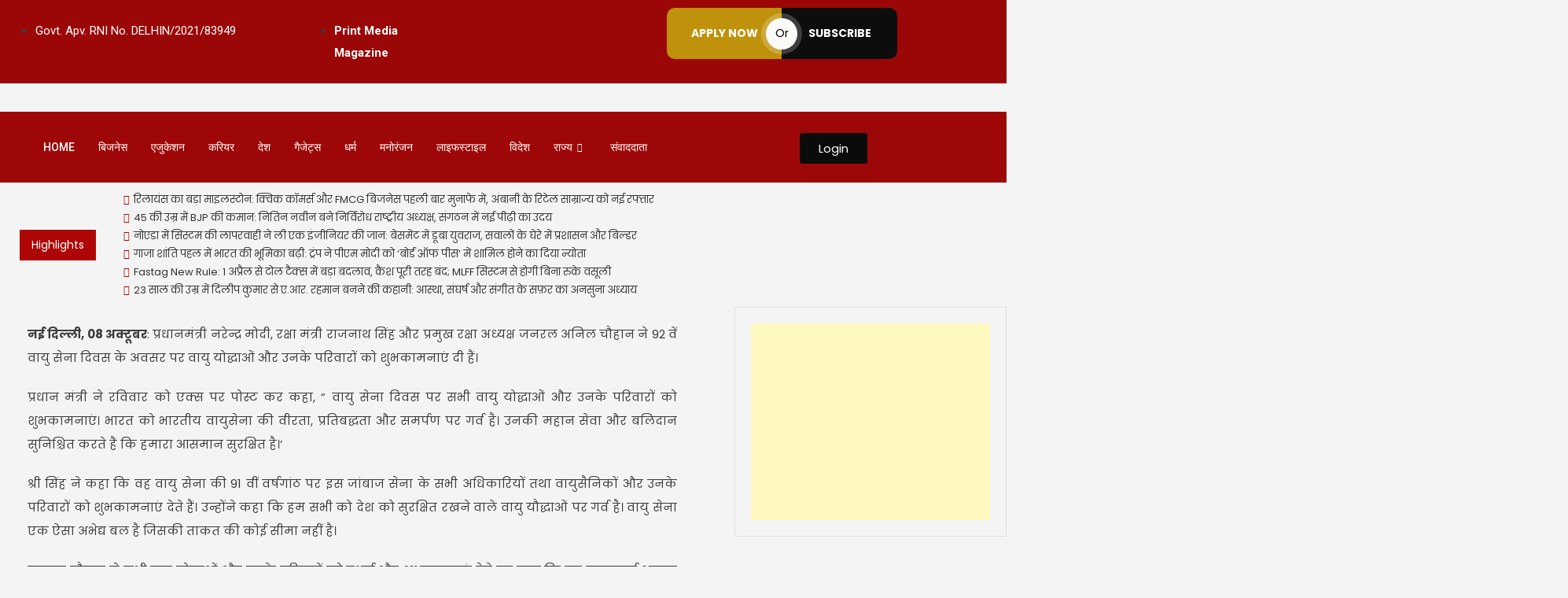

--- FILE ---
content_type: text/html; charset=UTF-8
request_url: https://trackertimes.com/%E0%A4%AE%E0%A5%8B%E0%A4%A6%E0%A5%80-%E0%A4%B0%E0%A4%BE%E0%A4%9C%E0%A4%A8%E0%A4%BE%E0%A4%A5-%E0%A4%94%E0%A4%B0-%E0%A4%AA%E0%A5%8D%E0%A4%B0%E0%A4%AE%E0%A5%81%E0%A4%96-%E0%A4%B0%E0%A4%95%E0%A5%8D/
body_size: 40003
content:
<!DOCTYPE html>
<html lang="en-US">
<head>
	<meta charset="UTF-8">
	<meta name="viewport" content="width=device-width, initial-scale=1.0"/>
		<meta name='robots' content='index, follow, max-image-preview:large, max-snippet:-1, max-video-preview:-1' />

	<!-- This site is optimized with the Yoast SEO plugin v26.7 - https://yoast.com/wordpress/plugins/seo/ -->
	<title>मोदी, राजनाथ और प्रमुख रक्षा अध्यक्ष ने वायु सेना दिवस की शुभकामनाएं दी - Tracker Times</title>
	<meta name="description" content="प्रधानमंत्री नरेन्द्र मोदी, रक्षा मंत्री राजनाथ सिंह और प्रमुख रक्षा अध्यक्ष जनरल अनिल चौहान ने 92 वें वायु सेना दिवस के अवसर पर वायु" />
	<link rel="canonical" href="https://trackertimes.com/मोदी-राजनाथ-और-प्रमुख-रक्/" />
	<meta property="og:locale" content="en_US" />
	<meta property="og:type" content="article" />
	<meta property="og:title" content="मोदी, राजनाथ और प्रमुख रक्षा अध्यक्ष ने वायु सेना दिवस की शुभकामनाएं दी - Tracker Times" />
	<meta property="og:description" content="प्रधानमंत्री नरेन्द्र मोदी, रक्षा मंत्री राजनाथ सिंह और प्रमुख रक्षा अध्यक्ष जनरल अनिल चौहान ने 92 वें वायु सेना दिवस के अवसर पर वायु" />
	<meta property="og:url" content="https://trackertimes.com/मोदी-राजनाथ-और-प्रमुख-रक्/" />
	<meta property="og:site_name" content="Tracker Times" />
	<meta property="article:author" content="https://www.facebook.com/rajnishkumarpandey59" />
	<meta property="article:published_time" content="2023-10-08T14:39:28+00:00" />
	<meta property="og:image" content="https://trackertimes.com/wp-content/uploads/2023/10/National-02.jpg" />
	<meta property="og:image:width" content="1440" />
	<meta property="og:image:height" content="960" />
	<meta property="og:image:type" content="image/jpeg" />
	<meta name="author" content="Rajnish Pandey" />
	<meta name="twitter:card" content="summary_large_image" />
	<meta name="twitter:label1" content="Written by" />
	<meta name="twitter:data1" content="Rajnish Pandey" />
	<meta name="twitter:label2" content="Est. reading time" />
	<meta name="twitter:data2" content="2 minutes" />
	<script type="application/ld+json" class="yoast-schema-graph">{"@context":"https://schema.org","@graph":[{"@type":"Article","@id":"https://trackertimes.com/%e0%a4%ae%e0%a5%8b%e0%a4%a6%e0%a5%80-%e0%a4%b0%e0%a4%be%e0%a4%9c%e0%a4%a8%e0%a4%be%e0%a4%a5-%e0%a4%94%e0%a4%b0-%e0%a4%aa%e0%a5%8d%e0%a4%b0%e0%a4%ae%e0%a5%81%e0%a4%96-%e0%a4%b0%e0%a4%95%e0%a5%8d/#article","isPartOf":{"@id":"https://trackertimes.com/%e0%a4%ae%e0%a5%8b%e0%a4%a6%e0%a5%80-%e0%a4%b0%e0%a4%be%e0%a4%9c%e0%a4%a8%e0%a4%be%e0%a4%a5-%e0%a4%94%e0%a4%b0-%e0%a4%aa%e0%a5%8d%e0%a4%b0%e0%a4%ae%e0%a5%81%e0%a4%96-%e0%a4%b0%e0%a4%95%e0%a5%8d/"},"author":{"name":"Rajnish Pandey","@id":"https://trackertimes.com/#/schema/person/8314042f9f7f53c4237bb9c87dc000a9"},"headline":"मोदी, राजनाथ और प्रमुख रक्षा अध्यक्ष ने वायु सेना दिवस की शुभकामनाएं दी","datePublished":"2023-10-08T14:39:28+00:00","mainEntityOfPage":{"@id":"https://trackertimes.com/%e0%a4%ae%e0%a5%8b%e0%a4%a6%e0%a5%80-%e0%a4%b0%e0%a4%be%e0%a4%9c%e0%a4%a8%e0%a4%be%e0%a4%a5-%e0%a4%94%e0%a4%b0-%e0%a4%aa%e0%a5%8d%e0%a4%b0%e0%a4%ae%e0%a5%81%e0%a4%96-%e0%a4%b0%e0%a4%95%e0%a5%8d/"},"wordCount":1,"commentCount":0,"publisher":{"@id":"https://trackertimes.com/#organization"},"image":{"@id":"https://trackertimes.com/%e0%a4%ae%e0%a5%8b%e0%a4%a6%e0%a5%80-%e0%a4%b0%e0%a4%be%e0%a4%9c%e0%a4%a8%e0%a4%be%e0%a4%a5-%e0%a4%94%e0%a4%b0-%e0%a4%aa%e0%a5%8d%e0%a4%b0%e0%a4%ae%e0%a5%81%e0%a4%96-%e0%a4%b0%e0%a4%95%e0%a5%8d/#primaryimage"},"thumbnailUrl":"https://trackertimes.com/wp-content/uploads/2023/10/National-02.jpg","articleSection":["देश"],"inLanguage":"en-US","potentialAction":[{"@type":"CommentAction","name":"Comment","target":["https://trackertimes.com/%e0%a4%ae%e0%a5%8b%e0%a4%a6%e0%a5%80-%e0%a4%b0%e0%a4%be%e0%a4%9c%e0%a4%a8%e0%a4%be%e0%a4%a5-%e0%a4%94%e0%a4%b0-%e0%a4%aa%e0%a5%8d%e0%a4%b0%e0%a4%ae%e0%a5%81%e0%a4%96-%e0%a4%b0%e0%a4%95%e0%a5%8d/#respond"]}]},{"@type":"WebPage","@id":"https://trackertimes.com/%e0%a4%ae%e0%a5%8b%e0%a4%a6%e0%a5%80-%e0%a4%b0%e0%a4%be%e0%a4%9c%e0%a4%a8%e0%a4%be%e0%a4%a5-%e0%a4%94%e0%a4%b0-%e0%a4%aa%e0%a5%8d%e0%a4%b0%e0%a4%ae%e0%a5%81%e0%a4%96-%e0%a4%b0%e0%a4%95%e0%a5%8d/","url":"https://trackertimes.com/%e0%a4%ae%e0%a5%8b%e0%a4%a6%e0%a5%80-%e0%a4%b0%e0%a4%be%e0%a4%9c%e0%a4%a8%e0%a4%be%e0%a4%a5-%e0%a4%94%e0%a4%b0-%e0%a4%aa%e0%a5%8d%e0%a4%b0%e0%a4%ae%e0%a5%81%e0%a4%96-%e0%a4%b0%e0%a4%95%e0%a5%8d/","name":"मोदी, राजनाथ और प्रमुख रक्षा अध्यक्ष ने वायु सेना दिवस की शुभकामनाएं दी - Tracker Times","isPartOf":{"@id":"https://trackertimes.com/#website"},"primaryImageOfPage":{"@id":"https://trackertimes.com/%e0%a4%ae%e0%a5%8b%e0%a4%a6%e0%a5%80-%e0%a4%b0%e0%a4%be%e0%a4%9c%e0%a4%a8%e0%a4%be%e0%a4%a5-%e0%a4%94%e0%a4%b0-%e0%a4%aa%e0%a5%8d%e0%a4%b0%e0%a4%ae%e0%a5%81%e0%a4%96-%e0%a4%b0%e0%a4%95%e0%a5%8d/#primaryimage"},"image":{"@id":"https://trackertimes.com/%e0%a4%ae%e0%a5%8b%e0%a4%a6%e0%a5%80-%e0%a4%b0%e0%a4%be%e0%a4%9c%e0%a4%a8%e0%a4%be%e0%a4%a5-%e0%a4%94%e0%a4%b0-%e0%a4%aa%e0%a5%8d%e0%a4%b0%e0%a4%ae%e0%a5%81%e0%a4%96-%e0%a4%b0%e0%a4%95%e0%a5%8d/#primaryimage"},"thumbnailUrl":"https://trackertimes.com/wp-content/uploads/2023/10/National-02.jpg","datePublished":"2023-10-08T14:39:28+00:00","description":"प्रधानमंत्री नरेन्द्र मोदी, रक्षा मंत्री राजनाथ सिंह और प्रमुख रक्षा अध्यक्ष जनरल अनिल चौहान ने 92 वें वायु सेना दिवस के अवसर पर वायु","breadcrumb":{"@id":"https://trackertimes.com/%e0%a4%ae%e0%a5%8b%e0%a4%a6%e0%a5%80-%e0%a4%b0%e0%a4%be%e0%a4%9c%e0%a4%a8%e0%a4%be%e0%a4%a5-%e0%a4%94%e0%a4%b0-%e0%a4%aa%e0%a5%8d%e0%a4%b0%e0%a4%ae%e0%a5%81%e0%a4%96-%e0%a4%b0%e0%a4%95%e0%a5%8d/#breadcrumb"},"inLanguage":"en-US","potentialAction":[{"@type":"ReadAction","target":["https://trackertimes.com/%e0%a4%ae%e0%a5%8b%e0%a4%a6%e0%a5%80-%e0%a4%b0%e0%a4%be%e0%a4%9c%e0%a4%a8%e0%a4%be%e0%a4%a5-%e0%a4%94%e0%a4%b0-%e0%a4%aa%e0%a5%8d%e0%a4%b0%e0%a4%ae%e0%a5%81%e0%a4%96-%e0%a4%b0%e0%a4%95%e0%a5%8d/"]}]},{"@type":"ImageObject","inLanguage":"en-US","@id":"https://trackertimes.com/%e0%a4%ae%e0%a5%8b%e0%a4%a6%e0%a5%80-%e0%a4%b0%e0%a4%be%e0%a4%9c%e0%a4%a8%e0%a4%be%e0%a4%a5-%e0%a4%94%e0%a4%b0-%e0%a4%aa%e0%a5%8d%e0%a4%b0%e0%a4%ae%e0%a5%81%e0%a4%96-%e0%a4%b0%e0%a4%95%e0%a5%8d/#primaryimage","url":"https://trackertimes.com/wp-content/uploads/2023/10/National-02.jpg","contentUrl":"https://trackertimes.com/wp-content/uploads/2023/10/National-02.jpg","width":1440,"height":960},{"@type":"BreadcrumbList","@id":"https://trackertimes.com/%e0%a4%ae%e0%a5%8b%e0%a4%a6%e0%a5%80-%e0%a4%b0%e0%a4%be%e0%a4%9c%e0%a4%a8%e0%a4%be%e0%a4%a5-%e0%a4%94%e0%a4%b0-%e0%a4%aa%e0%a5%8d%e0%a4%b0%e0%a4%ae%e0%a5%81%e0%a4%96-%e0%a4%b0%e0%a4%95%e0%a5%8d/#breadcrumb","itemListElement":[{"@type":"ListItem","position":1,"name":"Home","item":"https://trackertimes.com/"},{"@type":"ListItem","position":2,"name":"मोदी, राजनाथ और प्रमुख रक्षा अध्यक्ष ने वायु सेना दिवस की शुभकामनाएं दी"}]},{"@type":"WebSite","@id":"https://trackertimes.com/#website","url":"https://trackertimes.com/","name":"Tracker Times","description":"","publisher":{"@id":"https://trackertimes.com/#organization"},"potentialAction":[{"@type":"SearchAction","target":{"@type":"EntryPoint","urlTemplate":"https://trackertimes.com/?s={search_term_string}"},"query-input":{"@type":"PropertyValueSpecification","valueRequired":true,"valueName":"search_term_string"}}],"inLanguage":"en-US"},{"@type":"Organization","@id":"https://trackertimes.com/#organization","name":"Tracker Times","url":"https://trackertimes.com/","logo":{"@type":"ImageObject","inLanguage":"en-US","@id":"https://trackertimes.com/#/schema/logo/image/","url":"https://trackertimes.com/wp-content/uploads/2023/05/logo-removebg-preview.png","contentUrl":"https://trackertimes.com/wp-content/uploads/2023/05/logo-removebg-preview.png","width":427,"height":258,"caption":"Tracker Times"},"image":{"@id":"https://trackertimes.com/#/schema/logo/image/"}},{"@type":"Person","@id":"https://trackertimes.com/#/schema/person/8314042f9f7f53c4237bb9c87dc000a9","name":"Rajnish Pandey","image":{"@type":"ImageObject","inLanguage":"en-US","@id":"https://trackertimes.com/#/schema/person/image/","url":"https://secure.gravatar.com/avatar/a243e2894ac89367975bb21d043b745eb8f5e09030b88966850f1ff6676baa21?s=96&d=mm&r=g","contentUrl":"https://secure.gravatar.com/avatar/a243e2894ac89367975bb21d043b745eb8f5e09030b88966850f1ff6676baa21?s=96&d=mm&r=g","caption":"Rajnish Pandey"},"description":"A media professional with experience in print and digital journalism, handling news editing and content management with a focus on accuracy and responsible reporting.","sameAs":["https://trackertimes.com/","https://www.facebook.com/rajnishkumarpandey59"],"url":"https://trackertimes.com/author/rajnish/"}]}</script>
	<!-- / Yoast SEO plugin. -->


<link rel='dns-prefetch' href='//www.googletagmanager.com' />
<link rel='dns-prefetch' href='//fonts.googleapis.com' />
<link rel="alternate" type="application/rss+xml" title="Tracker Times &raquo; Feed" href="https://trackertimes.com/feed/" />
<link rel="alternate" type="application/rss+xml" title="Tracker Times &raquo; Comments Feed" href="https://trackertimes.com/comments/feed/" />
<link rel="alternate" type="application/rss+xml" title="Tracker Times &raquo; मोदी, राजनाथ और प्रमुख रक्षा अध्यक्ष ने वायु सेना दिवस की शुभकामनाएं दी Comments Feed" href="https://trackertimes.com/%e0%a4%ae%e0%a5%8b%e0%a4%a6%e0%a5%80-%e0%a4%b0%e0%a4%be%e0%a4%9c%e0%a4%a8%e0%a4%be%e0%a4%a5-%e0%a4%94%e0%a4%b0-%e0%a4%aa%e0%a5%8d%e0%a4%b0%e0%a4%ae%e0%a5%81%e0%a4%96-%e0%a4%b0%e0%a4%95%e0%a5%8d/feed/" />
<link rel="alternate" title="oEmbed (JSON)" type="application/json+oembed" href="https://trackertimes.com/wp-json/oembed/1.0/embed?url=https%3A%2F%2Ftrackertimes.com%2F%25e0%25a4%25ae%25e0%25a5%258b%25e0%25a4%25a6%25e0%25a5%2580-%25e0%25a4%25b0%25e0%25a4%25be%25e0%25a4%259c%25e0%25a4%25a8%25e0%25a4%25be%25e0%25a4%25a5-%25e0%25a4%2594%25e0%25a4%25b0-%25e0%25a4%25aa%25e0%25a5%258d%25e0%25a4%25b0%25e0%25a4%25ae%25e0%25a5%2581%25e0%25a4%2596-%25e0%25a4%25b0%25e0%25a4%2595%25e0%25a5%258d%2F" />
<link rel="alternate" title="oEmbed (XML)" type="text/xml+oembed" href="https://trackertimes.com/wp-json/oembed/1.0/embed?url=https%3A%2F%2Ftrackertimes.com%2F%25e0%25a4%25ae%25e0%25a5%258b%25e0%25a4%25a6%25e0%25a5%2580-%25e0%25a4%25b0%25e0%25a4%25be%25e0%25a4%259c%25e0%25a4%25a8%25e0%25a4%25be%25e0%25a4%25a5-%25e0%25a4%2594%25e0%25a4%25b0-%25e0%25a4%25aa%25e0%25a5%258d%25e0%25a4%25b0%25e0%25a4%25ae%25e0%25a5%2581%25e0%25a4%2596-%25e0%25a4%25b0%25e0%25a4%2595%25e0%25a5%258d%2F&#038;format=xml" />
<style id='wp-img-auto-sizes-contain-inline-css' type='text/css'>
img:is([sizes=auto i],[sizes^="auto," i]){contain-intrinsic-size:3000px 1500px}
/*# sourceURL=wp-img-auto-sizes-contain-inline-css */
</style>

<link rel='stylesheet' id='elementor-frontend-css' href='https://trackertimes.com/wp-content/plugins/elementor/assets/css/frontend.min.css?ver=3.34.1' type='text/css' media='all' />
<link rel='stylesheet' id='elementor-post-15906-css' href='https://trackertimes.com/wp-content/uploads/elementor/css/post-15906.css?ver=1768852943' type='text/css' media='all' />
<link rel='stylesheet' id='elementor-post-16249-css' href='https://trackertimes.com/wp-content/uploads/elementor/css/post-16249.css?ver=1768852943' type='text/css' media='all' />
<link rel='stylesheet' id='dashicons-css' href='https://trackertimes.com/wp-includes/css/dashicons.min.css?ver=6.9' type='text/css' media='all' />
<link rel='stylesheet' id='post-views-counter-frontend-css' href='https://trackertimes.com/wp-content/plugins/post-views-counter/css/frontend.css?ver=1.7.1' type='text/css' media='all' />
<style id='wp-emoji-styles-inline-css' type='text/css'>

	img.wp-smiley, img.emoji {
		display: inline !important;
		border: none !important;
		box-shadow: none !important;
		height: 1em !important;
		width: 1em !important;
		margin: 0 0.07em !important;
		vertical-align: -0.1em !important;
		background: none !important;
		padding: 0 !important;
	}
/*# sourceURL=wp-emoji-styles-inline-css */
</style>
<link rel='stylesheet' id='wp-block-library-css' href='https://trackertimes.com/wp-includes/css/dist/block-library/style.min.css?ver=6.9' type='text/css' media='all' />
<style id='classic-theme-styles-inline-css' type='text/css'>
/*! This file is auto-generated */
.wp-block-button__link{color:#fff;background-color:#32373c;border-radius:9999px;box-shadow:none;text-decoration:none;padding:calc(.667em + 2px) calc(1.333em + 2px);font-size:1.125em}.wp-block-file__button{background:#32373c;color:#fff;text-decoration:none}
/*# sourceURL=/wp-includes/css/classic-themes.min.css */
</style>
<link rel='stylesheet' id='wpblog-post-layouts-block-style-css' href='https://trackertimes.com/wp-content/plugins/wp-blog-post-layouts/includes/assets/css/build.css?ver=1.1.4' type='text/css' media='all' />
<style id='global-styles-inline-css' type='text/css'>
:root{--wp--preset--aspect-ratio--square: 1;--wp--preset--aspect-ratio--4-3: 4/3;--wp--preset--aspect-ratio--3-4: 3/4;--wp--preset--aspect-ratio--3-2: 3/2;--wp--preset--aspect-ratio--2-3: 2/3;--wp--preset--aspect-ratio--16-9: 16/9;--wp--preset--aspect-ratio--9-16: 9/16;--wp--preset--color--black: #000000;--wp--preset--color--cyan-bluish-gray: #abb8c3;--wp--preset--color--white: #ffffff;--wp--preset--color--pale-pink: #f78da7;--wp--preset--color--vivid-red: #cf2e2e;--wp--preset--color--luminous-vivid-orange: #ff6900;--wp--preset--color--luminous-vivid-amber: #fcb900;--wp--preset--color--light-green-cyan: #7bdcb5;--wp--preset--color--vivid-green-cyan: #00d084;--wp--preset--color--pale-cyan-blue: #8ed1fc;--wp--preset--color--vivid-cyan-blue: #0693e3;--wp--preset--color--vivid-purple: #9b51e0;--wp--preset--gradient--vivid-cyan-blue-to-vivid-purple: linear-gradient(135deg,rgb(6,147,227) 0%,rgb(155,81,224) 100%);--wp--preset--gradient--light-green-cyan-to-vivid-green-cyan: linear-gradient(135deg,rgb(122,220,180) 0%,rgb(0,208,130) 100%);--wp--preset--gradient--luminous-vivid-amber-to-luminous-vivid-orange: linear-gradient(135deg,rgb(252,185,0) 0%,rgb(255,105,0) 100%);--wp--preset--gradient--luminous-vivid-orange-to-vivid-red: linear-gradient(135deg,rgb(255,105,0) 0%,rgb(207,46,46) 100%);--wp--preset--gradient--very-light-gray-to-cyan-bluish-gray: linear-gradient(135deg,rgb(238,238,238) 0%,rgb(169,184,195) 100%);--wp--preset--gradient--cool-to-warm-spectrum: linear-gradient(135deg,rgb(74,234,220) 0%,rgb(151,120,209) 20%,rgb(207,42,186) 40%,rgb(238,44,130) 60%,rgb(251,105,98) 80%,rgb(254,248,76) 100%);--wp--preset--gradient--blush-light-purple: linear-gradient(135deg,rgb(255,206,236) 0%,rgb(152,150,240) 100%);--wp--preset--gradient--blush-bordeaux: linear-gradient(135deg,rgb(254,205,165) 0%,rgb(254,45,45) 50%,rgb(107,0,62) 100%);--wp--preset--gradient--luminous-dusk: linear-gradient(135deg,rgb(255,203,112) 0%,rgb(199,81,192) 50%,rgb(65,88,208) 100%);--wp--preset--gradient--pale-ocean: linear-gradient(135deg,rgb(255,245,203) 0%,rgb(182,227,212) 50%,rgb(51,167,181) 100%);--wp--preset--gradient--electric-grass: linear-gradient(135deg,rgb(202,248,128) 0%,rgb(113,206,126) 100%);--wp--preset--gradient--midnight: linear-gradient(135deg,rgb(2,3,129) 0%,rgb(40,116,252) 100%);--wp--preset--font-size--small: 13px;--wp--preset--font-size--medium: 20px;--wp--preset--font-size--large: 36px;--wp--preset--font-size--x-large: 42px;--wp--preset--spacing--20: 0.44rem;--wp--preset--spacing--30: 0.67rem;--wp--preset--spacing--40: 1rem;--wp--preset--spacing--50: 1.5rem;--wp--preset--spacing--60: 2.25rem;--wp--preset--spacing--70: 3.38rem;--wp--preset--spacing--80: 5.06rem;--wp--preset--shadow--natural: 6px 6px 9px rgba(0, 0, 0, 0.2);--wp--preset--shadow--deep: 12px 12px 50px rgba(0, 0, 0, 0.4);--wp--preset--shadow--sharp: 6px 6px 0px rgba(0, 0, 0, 0.2);--wp--preset--shadow--outlined: 6px 6px 0px -3px rgb(255, 255, 255), 6px 6px rgb(0, 0, 0);--wp--preset--shadow--crisp: 6px 6px 0px rgb(0, 0, 0);}:where(.is-layout-flex){gap: 0.5em;}:where(.is-layout-grid){gap: 0.5em;}body .is-layout-flex{display: flex;}.is-layout-flex{flex-wrap: wrap;align-items: center;}.is-layout-flex > :is(*, div){margin: 0;}body .is-layout-grid{display: grid;}.is-layout-grid > :is(*, div){margin: 0;}:where(.wp-block-columns.is-layout-flex){gap: 2em;}:where(.wp-block-columns.is-layout-grid){gap: 2em;}:where(.wp-block-post-template.is-layout-flex){gap: 1.25em;}:where(.wp-block-post-template.is-layout-grid){gap: 1.25em;}.has-black-color{color: var(--wp--preset--color--black) !important;}.has-cyan-bluish-gray-color{color: var(--wp--preset--color--cyan-bluish-gray) !important;}.has-white-color{color: var(--wp--preset--color--white) !important;}.has-pale-pink-color{color: var(--wp--preset--color--pale-pink) !important;}.has-vivid-red-color{color: var(--wp--preset--color--vivid-red) !important;}.has-luminous-vivid-orange-color{color: var(--wp--preset--color--luminous-vivid-orange) !important;}.has-luminous-vivid-amber-color{color: var(--wp--preset--color--luminous-vivid-amber) !important;}.has-light-green-cyan-color{color: var(--wp--preset--color--light-green-cyan) !important;}.has-vivid-green-cyan-color{color: var(--wp--preset--color--vivid-green-cyan) !important;}.has-pale-cyan-blue-color{color: var(--wp--preset--color--pale-cyan-blue) !important;}.has-vivid-cyan-blue-color{color: var(--wp--preset--color--vivid-cyan-blue) !important;}.has-vivid-purple-color{color: var(--wp--preset--color--vivid-purple) !important;}.has-black-background-color{background-color: var(--wp--preset--color--black) !important;}.has-cyan-bluish-gray-background-color{background-color: var(--wp--preset--color--cyan-bluish-gray) !important;}.has-white-background-color{background-color: var(--wp--preset--color--white) !important;}.has-pale-pink-background-color{background-color: var(--wp--preset--color--pale-pink) !important;}.has-vivid-red-background-color{background-color: var(--wp--preset--color--vivid-red) !important;}.has-luminous-vivid-orange-background-color{background-color: var(--wp--preset--color--luminous-vivid-orange) !important;}.has-luminous-vivid-amber-background-color{background-color: var(--wp--preset--color--luminous-vivid-amber) !important;}.has-light-green-cyan-background-color{background-color: var(--wp--preset--color--light-green-cyan) !important;}.has-vivid-green-cyan-background-color{background-color: var(--wp--preset--color--vivid-green-cyan) !important;}.has-pale-cyan-blue-background-color{background-color: var(--wp--preset--color--pale-cyan-blue) !important;}.has-vivid-cyan-blue-background-color{background-color: var(--wp--preset--color--vivid-cyan-blue) !important;}.has-vivid-purple-background-color{background-color: var(--wp--preset--color--vivid-purple) !important;}.has-black-border-color{border-color: var(--wp--preset--color--black) !important;}.has-cyan-bluish-gray-border-color{border-color: var(--wp--preset--color--cyan-bluish-gray) !important;}.has-white-border-color{border-color: var(--wp--preset--color--white) !important;}.has-pale-pink-border-color{border-color: var(--wp--preset--color--pale-pink) !important;}.has-vivid-red-border-color{border-color: var(--wp--preset--color--vivid-red) !important;}.has-luminous-vivid-orange-border-color{border-color: var(--wp--preset--color--luminous-vivid-orange) !important;}.has-luminous-vivid-amber-border-color{border-color: var(--wp--preset--color--luminous-vivid-amber) !important;}.has-light-green-cyan-border-color{border-color: var(--wp--preset--color--light-green-cyan) !important;}.has-vivid-green-cyan-border-color{border-color: var(--wp--preset--color--vivid-green-cyan) !important;}.has-pale-cyan-blue-border-color{border-color: var(--wp--preset--color--pale-cyan-blue) !important;}.has-vivid-cyan-blue-border-color{border-color: var(--wp--preset--color--vivid-cyan-blue) !important;}.has-vivid-purple-border-color{border-color: var(--wp--preset--color--vivid-purple) !important;}.has-vivid-cyan-blue-to-vivid-purple-gradient-background{background: var(--wp--preset--gradient--vivid-cyan-blue-to-vivid-purple) !important;}.has-light-green-cyan-to-vivid-green-cyan-gradient-background{background: var(--wp--preset--gradient--light-green-cyan-to-vivid-green-cyan) !important;}.has-luminous-vivid-amber-to-luminous-vivid-orange-gradient-background{background: var(--wp--preset--gradient--luminous-vivid-amber-to-luminous-vivid-orange) !important;}.has-luminous-vivid-orange-to-vivid-red-gradient-background{background: var(--wp--preset--gradient--luminous-vivid-orange-to-vivid-red) !important;}.has-very-light-gray-to-cyan-bluish-gray-gradient-background{background: var(--wp--preset--gradient--very-light-gray-to-cyan-bluish-gray) !important;}.has-cool-to-warm-spectrum-gradient-background{background: var(--wp--preset--gradient--cool-to-warm-spectrum) !important;}.has-blush-light-purple-gradient-background{background: var(--wp--preset--gradient--blush-light-purple) !important;}.has-blush-bordeaux-gradient-background{background: var(--wp--preset--gradient--blush-bordeaux) !important;}.has-luminous-dusk-gradient-background{background: var(--wp--preset--gradient--luminous-dusk) !important;}.has-pale-ocean-gradient-background{background: var(--wp--preset--gradient--pale-ocean) !important;}.has-electric-grass-gradient-background{background: var(--wp--preset--gradient--electric-grass) !important;}.has-midnight-gradient-background{background: var(--wp--preset--gradient--midnight) !important;}.has-small-font-size{font-size: var(--wp--preset--font-size--small) !important;}.has-medium-font-size{font-size: var(--wp--preset--font-size--medium) !important;}.has-large-font-size{font-size: var(--wp--preset--font-size--large) !important;}.has-x-large-font-size{font-size: var(--wp--preset--font-size--x-large) !important;}
:where(.wp-block-post-template.is-layout-flex){gap: 1.25em;}:where(.wp-block-post-template.is-layout-grid){gap: 1.25em;}
:where(.wp-block-term-template.is-layout-flex){gap: 1.25em;}:where(.wp-block-term-template.is-layout-grid){gap: 1.25em;}
:where(.wp-block-columns.is-layout-flex){gap: 2em;}:where(.wp-block-columns.is-layout-grid){gap: 2em;}
:root :where(.wp-block-pullquote){font-size: 1.5em;line-height: 1.6;}
/*# sourceURL=global-styles-inline-css */
</style>
<link rel='stylesheet' id='wtn-font-awesome-css' href='https://trackertimes.com/wp-content/plugins/wp-top-news/assets/css/fontawesome/css/all.min.css?ver=2.4.2' type='text/css' media='' />
<link rel='stylesheet' id='wtn-front-css' href='https://trackertimes.com/wp-content/plugins/wp-top-news/assets/css/wtn-front.css?ver=2.4.2' type='text/css' media='all' />
<link rel='stylesheet' id='contact-form-7-css' href='https://trackertimes.com/wp-content/plugins/contact-form-7/includes/css/styles.css?ver=6.0.3' type='text/css' media='all' />
<link rel='stylesheet' id='evcf7-front-style-css' href='https://trackertimes.com/wp-content/plugins/email-verification-for-contact-form-7/assets/css/front-style.css?ver=2.5.0' type='text/css' media='all' />
<link rel='stylesheet' id='everest-forms-general-css' href='https://trackertimes.com/wp-content/plugins/everest-forms/assets/css/everest-forms.css?ver=3.4.1' type='text/css' media='all' />
<link rel='stylesheet' id='jquery-intl-tel-input-css' href='https://trackertimes.com/wp-content/plugins/everest-forms/assets/css/intlTelInput.css?ver=3.4.1' type='text/css' media='all' />
<link rel='stylesheet' id='ihs_otp_styles-css' href='https://trackertimes.com/wp-content/plugins/orion-sms-otp-verification/style.css?ver=1.0' type='text/css' media='all' />
<link rel='stylesheet' id='ssb-front-css-css' href='https://trackertimes.com/wp-content/plugins/simple-social-buttons/assets/css/front.css?ver=6.2.0' type='text/css' media='all' />
<link rel='stylesheet' id='wordpress-file-upload-style-css' href='https://trackertimes.com/wp-content/plugins/wp-file-upload/css/wordpress_file_upload_style.css?ver=6.9' type='text/css' media='all' />
<link rel='stylesheet' id='wordpress-file-upload-style-safe-css' href='https://trackertimes.com/wp-content/plugins/wp-file-upload/css/wordpress_file_upload_style_safe.css?ver=6.9' type='text/css' media='all' />
<link rel='stylesheet' id='wordpress-file-upload-adminbar-style-css' href='https://trackertimes.com/wp-content/plugins/wp-file-upload/css/wordpress_file_upload_adminbarstyle.css?ver=6.9' type='text/css' media='all' />
<link rel='stylesheet' id='jquery-ui-css-css' href='https://trackertimes.com/wp-content/plugins/wp-file-upload/vendor/jquery/jquery-ui.min.css?ver=6.9' type='text/css' media='all' />
<link rel='stylesheet' id='jquery-ui-timepicker-addon-css-css' href='https://trackertimes.com/wp-content/plugins/wp-file-upload/vendor/jquery/jquery-ui-timepicker-addon.min.css?ver=6.9' type='text/css' media='all' />
<link rel='stylesheet' id='wpblog-post-layouts-google-fonts-css' href='https://fonts.googleapis.com/css?family=Roboto%3A400%2C100%2C300%2C400%2C500%2C700%2C900%7CYanone+Kaffeesatz%3A200%2C300%2C400%2C500%2C600%2C700%7COpen+Sans%3A300%2C400%2C600%2C700%2C800%7CRoboto+Slab%3A100%2C200%2C300%2C400%2C500%2C600%2C700%2C800%2C900%7CPoppins%3A100%2C200%2C300%2C400%2C500%2C600%2C700%2C800%2C900&#038;ver=1.1.4#038;subset=latin%2Clatin-ext' type='text/css' media='all' />
<link rel='stylesheet' id='fontawesome-css' href='https://trackertimes.com/wp-content/plugins/wp-blog-post-layouts/includes/assets/fontawesome/css/all.min.css?ver=5.12.1' type='text/css' media='all' />
<link rel='stylesheet' id='wpmagazine-modules-lite-google-fonts-css' href='https://fonts.googleapis.com/css?family=Roboto%3A400%2C100%2C300%2C400%2C500%2C700%2C900%7CYanone+Kaffeesatz%3A200%2C300%2C400%2C500%2C600%2C700%7COpen+Sans%3A300%2C400%2C600%2C700%2C800%7CRoboto+Slab%3A100%2C200%2C300%2C400%2C500%2C600%2C700%2C800%2C900%7CPoppins%3A100%2C200%2C300%2C400%2C500%2C600%2C700%2C800%2C900&#038;subset=latin%2Clatin-ext' type='text/css' media='all' />
<link rel='stylesheet' id='wpmagazine-modules-lite-frontend-css' href='https://trackertimes.com/wp-content/plugins/wp-magazine-modules-lite/includes/assets/css/build.css?ver=1.1.3' type='text/css' media='all' />
<link rel='stylesheet' id='slick-slider-css' href='https://trackertimes.com/wp-content/plugins/wp-magazine-modules-lite/includes/assets/library/slick-slider/css/slick.css?ver=1.8.0' type='text/css' media='all' />
<link rel='stylesheet' id='slick-slider-theme-css' href='https://trackertimes.com/wp-content/plugins/wp-magazine-modules-lite/includes/assets/library/slick-slider/css/slick-theme.css?ver=1.8.0' type='text/css' media='all' />
<link rel='stylesheet' id='color-magazine-fonts-css' href='https://fonts.googleapis.com/css?family=Josefin+Sans%3A400%2C700%7CPoppins%3A300%2C400%2C400i%2C500%2C700&#038;subset=latin%2Clatin-ext' type='text/css' media='all' />
<link rel='stylesheet' id='box-icons-css' href='https://trackertimes.com/wp-content/themes/color-magazine/assets/library/box-icons/css/boxicons.min.css?ver=2.1.4' type='text/css' media='all' />
<link rel='stylesheet' id='lightslider-style-css' href='https://trackertimes.com/wp-content/themes/color-magazine/assets/library/lightslider/css/lightslider.min.css?ver=6.9' type='text/css' media='all' />
<link rel='stylesheet' id='preloader-css' href='https://trackertimes.com/wp-content/themes/color-magazine/assets/css/min/mt-preloader.min.css?ver=1.0.2' type='text/css' media='all' />
<link rel='stylesheet' id='dflip-style-css' href='https://trackertimes.com/wp-content/plugins/3d-flipbook-dflip-lite/assets/css/dflip.min.css?ver=2.4.20' type='text/css' media='all' />
<link rel='stylesheet' id='mo_customer_validation_form_main_css-css' href='https://trackertimes.com/wp-content/plugins/miniorange-otp-verification/includes/css/mo_forms_css.min.css?version=5.2.6&#038;ver=5.2.6' type='text/css' media='all' />
<link rel='stylesheet' id='color-newsly-fonts-css' href='https://fonts.googleapis.com/css?family=Raleway%3A400%2C400i%2C700&#038;subset=latin%2Clatin-ext' type='text/css' media='all' />
<link rel='stylesheet' id='color-newsly-parent-style-css' href='https://trackertimes.com/wp-content/themes/color-magazine/style.css?ver=1.0.2' type='text/css' media='all' />
<link rel='stylesheet' id='color-newsly-parent-responsive-style-css' href='https://trackertimes.com/wp-content/themes/color-magazine/assets/css/mt-responsive.css?ver=1.0.2' type='text/css' media='all' />
<link rel='stylesheet' id='color-newsly-style-css' href='https://trackertimes.com/wp-content/themes/color-newsly/style.css?ver=1.0.2' type='text/css' media='all' />
<style id='color-newsly-style-inline-css' type='text/css'>
a,a:hover,a:focus,a:active,.entry-cat .cat-links a:hover,.entry-cat a:hover,.byline a:hover,.posted-on a:hover,.entry-footer a:hover,.comment-author .fn .url:hover,.commentmetadata .comment-edit-link,#cancel-comment-reply-link,#cancel-comment-reply-link:before,.logged-in-as a,.widget a:hover,.widget a:hover::before,.widget li:hover::before,#top-navigation ul li a:hover,.mt-social-icon-wrap li a:hover,.mt-search-icon:hover,.mt-form-close a:hover,.menu-toggle:hover,#site-navigation ul li:hover>a,#site-navigation ul li.current-menu-item>a,#site-navigation ul li.current_page_ancestor>a,#site-navigation ul li.current-menu-ancestor>a,#site-navigation ul li.current_page_item>a,#site-navigation ul li.focus>a,.entry-title a:hover,.cat-links a:hover,.entry-meta a:hover,.entry-footer .mt-readmore-btn:hover,.btn-wrapper a:hover,.mt-readmore-btn:hover,.navigation.pagination .nav-links .page-numbers.current,.navigation.pagination .nav-links a.page-numbers:hover,.breadcrumbs a:hover,#footer-menu li a:hover,#top-footer a:hover,.color_magazine_latest_posts .mt-post-title a:hover,#mt-scrollup:hover,.mt-site-mode-wrap .mt-mode-toggle:hover,.mt-site-mode-wrap .mt-mode-toggle:checked:hover,.has-thumbnail .post-info-wrap .entry-title a:hover,.front-slider-block .post-info-wrap .entry-title a:hover{color:#bb1a17}
.widget_search .search-submit,.widget_search .search-submit:hover,.widget_tag_cloud .tagcloud a:hover,.widget.widget_tag_cloud a:hover,.navigation.pagination .nav-links .page-numbers.current,.navigation.pagination .nav-links a.page-numbers:hover,.error-404.not-found,.color-magazine_social_media a:hover{border-color:#bb1a17}
.edit-link .post-edit-link,.reply .comment-reply-link,.widget_search .search-submit,.widget_search .search-submit:hover,.widget_tag_cloud .tagcloud a:hover,.widget.widget_tag_cloud a:hover,#top-header,.mt-menu-search .mt-form-wrap .search-form .search-submit,.mt-menu-search .mt-form-wrap .search-form .search-submit:hover,#site-navigation .menu-item-description,.mt-ticker-label,.post-cats-list a,.front-slider-block .lSAction>a:hover,.top-featured-post-wrap .post-thumbnail .post-number,article.sticky::before,#secondary .widget .widget-title::before,.mt-related-post-title:before,#colophon .widget .widget-title:before,.features-post-title:before,.cvmm-block-title.layout--default:before,.color-magazine_social_media a:hover,.is-sticky .mt-social-menu-wrapper,#site-navigation ul li .sub-menu,#site-navigation ul li .children,.mt-logo-row-wrapper,#site-navigation ul li .sub-menu,#site-navigation ul li .children,.search-no-results #primary .search-submit{background:#bb1a17}
.mt-site-dark-mode .widget_archive a:hover,.mt-site-dark-mode .widget_categories a:hover,.mt-site-dark-mode .widget_recent_entries a:hover,.mt-site-dark-mode .widget_meta a,.mt-site-dark-mode .widget_recent_comments li:hover,.mt-site-dark-mode .widget_rss li,.mt-site-dark-mode .widget_pages li a:hover,.mt-site-dark-mode .widget_nav_menu li a:hover,.mt-site-dark-mode .wp-block-latest-posts li a:hover,.mt-site-dark-mode .wp-block-archives li a:hover,.mt-site-dark-mode .wp-block-categories li a:hover,.mt-site-dark-mode .wp-block-page-list li a:hover,.mt-site-dark-mode .wp-block-latest-comments li:hover,.mt-site-dark-mode #site-navigation ul li a:hover,.mt-site-dark-mode .site-title a:hover,.mt-site-dark-mode .entry-title a:hover,.mt-site-dark-mode .cvmm-post-title a:hover,.mt-site-dark-mode .mt-social-icon-wrap li a:hover,.mt-site-dark-mode .mt-search-icon a:hover,.mt-site-dark-mode .ticker-post-title a:hover,.single.mt-site-dark-mode .mt-author-box .mt-author-info .mt-author-name a:hover,.mt-site-dark-mode .mt-site-mode-wrap .mt-mode-toggle:hover,.mt-site-dark-mode .mt-site-mode-wrap .mt-mode-toggle:checked:hover{color:#bb1a17 !important}
#site-navigation .menu-item-description::after,.mt-custom-page-header{border-top-color:#bb1a17}
#top-header{background-color:#a51715}
#site-navigation .menu-item-description{background-color:#890000}
#site-navigation .menu-item-description:after{border-top-color:#890000}
@media (max-width:979px){#site-navigation{background-color:#bb1a17}
/*# sourceURL=color-newsly-style-inline-css */
</style>
<link rel='stylesheet' id='ekit-widget-styles-css' href='https://trackertimes.com/wp-content/plugins/elementskit-lite/widgets/init/assets/css/widget-styles.css?ver=3.4.2' type='text/css' media='all' />
<link rel='stylesheet' id='ekit-responsive-css' href='https://trackertimes.com/wp-content/plugins/elementskit-lite/widgets/init/assets/css/responsive.css?ver=3.4.2' type='text/css' media='all' />
<link rel='stylesheet' id='um_modal-css' href='https://trackertimes.com/wp-content/plugins/ultimate-member/assets/css/um-modal.min.css?ver=2.9.2' type='text/css' media='all' />
<link rel='stylesheet' id='um_ui-css' href='https://trackertimes.com/wp-content/plugins/ultimate-member/assets/libs/jquery-ui/jquery-ui.min.css?ver=1.13.2' type='text/css' media='all' />
<link rel='stylesheet' id='um_tipsy-css' href='https://trackertimes.com/wp-content/plugins/ultimate-member/assets/libs/tipsy/tipsy.min.css?ver=1.0.0a' type='text/css' media='all' />
<link rel='stylesheet' id='um_raty-css' href='https://trackertimes.com/wp-content/plugins/ultimate-member/assets/libs/raty/um-raty.min.css?ver=2.6.0' type='text/css' media='all' />
<link rel='stylesheet' id='select2-css' href='https://trackertimes.com/wp-content/plugins/ultimate-member/assets/libs/select2/select2.min.css?ver=4.0.13' type='text/css' media='all' />
<link rel='stylesheet' id='um_fileupload-css' href='https://trackertimes.com/wp-content/plugins/ultimate-member/assets/css/um-fileupload.min.css?ver=2.9.2' type='text/css' media='all' />
<link rel='stylesheet' id='um_confirm-css' href='https://trackertimes.com/wp-content/plugins/ultimate-member/assets/libs/um-confirm/um-confirm.min.css?ver=1.0' type='text/css' media='all' />
<link rel='stylesheet' id='um_datetime-css' href='https://trackertimes.com/wp-content/plugins/ultimate-member/assets/libs/pickadate/default.min.css?ver=3.6.2' type='text/css' media='all' />
<link rel='stylesheet' id='um_datetime_date-css' href='https://trackertimes.com/wp-content/plugins/ultimate-member/assets/libs/pickadate/default.date.min.css?ver=3.6.2' type='text/css' media='all' />
<link rel='stylesheet' id='um_datetime_time-css' href='https://trackertimes.com/wp-content/plugins/ultimate-member/assets/libs/pickadate/default.time.min.css?ver=3.6.2' type='text/css' media='all' />
<link rel='stylesheet' id='um_fonticons_ii-css' href='https://trackertimes.com/wp-content/plugins/ultimate-member/assets/libs/legacy/fonticons/fonticons-ii.min.css?ver=2.9.2' type='text/css' media='all' />
<link rel='stylesheet' id='um_fonticons_fa-css' href='https://trackertimes.com/wp-content/plugins/ultimate-member/assets/libs/legacy/fonticons/fonticons-fa.min.css?ver=2.9.2' type='text/css' media='all' />
<link rel='stylesheet' id='um_fontawesome-css' href='https://trackertimes.com/wp-content/plugins/ultimate-member/assets/css/um-fontawesome.min.css?ver=6.5.2' type='text/css' media='all' />
<link rel='stylesheet' id='um_common-css' href='https://trackertimes.com/wp-content/plugins/ultimate-member/assets/css/common.min.css?ver=2.9.2' type='text/css' media='all' />
<link rel='stylesheet' id='um_responsive-css' href='https://trackertimes.com/wp-content/plugins/ultimate-member/assets/css/um-responsive.min.css?ver=2.9.2' type='text/css' media='all' />
<link rel='stylesheet' id='um_styles-css' href='https://trackertimes.com/wp-content/plugins/ultimate-member/assets/css/um-styles.min.css?ver=2.9.2' type='text/css' media='all' />
<link rel='stylesheet' id='um_crop-css' href='https://trackertimes.com/wp-content/plugins/ultimate-member/assets/libs/cropper/cropper.min.css?ver=1.6.1' type='text/css' media='all' />
<link rel='stylesheet' id='um_profile-css' href='https://trackertimes.com/wp-content/plugins/ultimate-member/assets/css/um-profile.min.css?ver=2.9.2' type='text/css' media='all' />
<link rel='stylesheet' id='um_account-css' href='https://trackertimes.com/wp-content/plugins/ultimate-member/assets/css/um-account.min.css?ver=2.9.2' type='text/css' media='all' />
<link rel='stylesheet' id='um_misc-css' href='https://trackertimes.com/wp-content/plugins/ultimate-member/assets/css/um-misc.min.css?ver=2.9.2' type='text/css' media='all' />
<link rel='stylesheet' id='um_default_css-css' href='https://trackertimes.com/wp-content/plugins/ultimate-member/assets/css/um-old-default.min.css?ver=2.9.2' type='text/css' media='all' />
<link rel='stylesheet' id='wpr-text-animations-css-css' href='https://trackertimes.com/wp-content/plugins/royal-elementor-addons/assets/css/lib/animations/text-animations.min.css?ver=1.7.1008' type='text/css' media='all' />
<link rel='stylesheet' id='wpr-addons-css-css' href='https://trackertimes.com/wp-content/plugins/royal-elementor-addons/assets/css/frontend.min.css?ver=1.7.1008' type='text/css' media='all' />
<link rel='stylesheet' id='font-awesome-5-all-css' href='https://trackertimes.com/wp-content/plugins/elementor/assets/lib/font-awesome/css/all.min.css?ver=1.7.1008' type='text/css' media='all' />
<link rel='stylesheet' id='elementor-gf-local-roboto-css' href='https://trackertimes.com/wp-content/uploads/elementor/google-fonts/css/roboto.css?ver=1742241837' type='text/css' media='all' />
<link rel='stylesheet' id='elementor-gf-local-lato-css' href='https://trackertimes.com/wp-content/uploads/elementor/google-fonts/css/lato.css?ver=1742241839' type='text/css' media='all' />
<link rel='stylesheet' id='elementor-icons-shared-0-css' href='https://trackertimes.com/wp-content/plugins/elementor/assets/lib/font-awesome/css/fontawesome.min.css?ver=5.15.3' type='text/css' media='all' />
<link rel='stylesheet' id='elementor-icons-fa-brands-css' href='https://trackertimes.com/wp-content/plugins/elementor/assets/lib/font-awesome/css/brands.min.css?ver=5.15.3' type='text/css' media='all' />
<link rel='stylesheet' id='elementor-icons-ekiticons-css' href='https://trackertimes.com/wp-content/plugins/elementskit-lite/modules/elementskit-icon-pack/assets/css/ekiticons.css?ver=3.4.2' type='text/css' media='all' />
<script type="text/javascript" data-cfasync="false" src="https://trackertimes.com/wp-includes/js/jquery/jquery.min.js?ver=3.7.1" id="jquery-core-js"></script>
<script type="text/javascript" data-cfasync="false" src="https://trackertimes.com/wp-includes/js/jquery/jquery-migrate.min.js?ver=3.4.1" id="jquery-migrate-js"></script>
<script type="text/javascript" src="https://trackertimes.com/wp-content/plugins/wp-file-upload/js/wordpress_file_upload_functions.js?ver=6.9" id="wordpress_file_upload_script-js"></script>
<script type="text/javascript" src="https://trackertimes.com/wp-includes/js/jquery/ui/core.min.js?ver=1.13.3" id="jquery-ui-core-js"></script>
<script type="text/javascript" src="https://trackertimes.com/wp-includes/js/jquery/ui/datepicker.min.js?ver=1.13.3" id="jquery-ui-datepicker-js"></script>
<script type="text/javascript" id="jquery-ui-datepicker-js-after">
/* <![CDATA[ */
jQuery(function(jQuery){jQuery.datepicker.setDefaults({"closeText":"Close","currentText":"Today","monthNames":["January","February","March","April","May","June","July","August","September","October","November","December"],"monthNamesShort":["Jan","Feb","Mar","Apr","May","Jun","Jul","Aug","Sep","Oct","Nov","Dec"],"nextText":"Next","prevText":"Previous","dayNames":["Sunday","Monday","Tuesday","Wednesday","Thursday","Friday","Saturday"],"dayNamesShort":["Sun","Mon","Tue","Wed","Thu","Fri","Sat"],"dayNamesMin":["S","M","T","W","T","F","S"],"dateFormat":"MM d, yy","firstDay":1,"isRTL":false});});
//# sourceURL=jquery-ui-datepicker-js-after
/* ]]> */
</script>
<script type="text/javascript" src="https://trackertimes.com/wp-content/plugins/wp-file-upload/vendor/jquery/jquery-ui-timepicker-addon.min.js?ver=6.9" id="jquery-ui-timepicker-addon-js-js"></script>

<!-- Google tag (gtag.js) snippet added by Site Kit -->
<!-- Google Analytics snippet added by Site Kit -->
<script type="text/javascript" src="https://www.googletagmanager.com/gtag/js?id=GT-TQVF697" id="google_gtagjs-js" async></script>
<script type="text/javascript" id="google_gtagjs-js-after">
/* <![CDATA[ */
window.dataLayer = window.dataLayer || [];function gtag(){dataLayer.push(arguments);}
gtag("set","linker",{"domains":["trackertimes.com"]});
gtag("js", new Date());
gtag("set", "developer_id.dZTNiMT", true);
gtag("config", "GT-TQVF697");
//# sourceURL=google_gtagjs-js-after
/* ]]> */
</script>
<script type="text/javascript" src="https://trackertimes.com/wp-content/plugins/ultimate-member/assets/js/um-gdpr.min.js?ver=2.9.2" id="um-gdpr-js"></script>
<link rel="https://api.w.org/" href="https://trackertimes.com/wp-json/" /><link rel="alternate" title="JSON" type="application/json" href="https://trackertimes.com/wp-json/wp/v2/posts/6287" /><link rel="EditURI" type="application/rsd+xml" title="RSD" href="https://trackertimes.com/xmlrpc.php?rsd" />
<meta name="generator" content="WordPress 6.9" />
<meta name="generator" content="Everest Forms 3.4.1" />
<link rel='shortlink' href='https://trackertimes.com/?p=6287' />
                <style type="text/css">
                    .evcf7_email_sent{ color: #46b450; }.evcf7_error_sending_mail{ color: #dc3232; }                </style>
            <meta name="generator" content="Site Kit by Google 1.170.0" /> <style media="screen">

		.simplesocialbuttons.simplesocialbuttons_inline .ssb-fb-like, .simplesocialbuttons.simplesocialbuttons_inline amp-facebook-like {
	  margin: ;
	}
		 /*inline margin*/
	
	
	
	
	
		.simplesocialbuttons.simplesocialbuttons_inline.simplesocial-round-icon button{
	  margin: ;
	}

	
			 /*margin-digbar*/

	
	
	
	
	
	
	
</style>

<!-- Open Graph Meta Tags generated by Simple Social Buttons 6.2.0 -->
<meta property="og:title" content="मोदी, राजनाथ और प्रमुख रक्षा अध्यक्ष ने वायु सेना दिवस की शुभकामनाएं दी - Tracker Times" />
<meta property="og:type" content="article" />
<meta property="og:description" content="&#2344;&#2312; &#2342;&#2367;&#2354;&#2381;&#2354;&#2368;, 08 &#2309;&#2325;&#2381;&#2335;&#2370;&#2348;&#2352;: &#2346;&#2381;&#2352;&#2343;&#2366;&#2344;&#2350;&#2306;&#2340;&#2381;&#2352;&#2368; &#2344;&#2352;&#2375;&#2344;&#2381;&#2342;&#2381;&#2352; &#2350;&#2379;&#2342;&#2368;, &#2352;&#2325;&#2381;&#2359;&#2366; &#2350;&#2306;&#2340;&#2381;&#2352;&#2368; &#2352;&#2366;&#2332;&#2344;&#2366;&#2341; &#2360;&#2367;&#2306;&#2361; &#2324;&#2352; &#2346;&#2381;&#2352;&#2350;&#2369;&#2326; &#2352;&#2325;&#2381;&#2359;&#2366; &#2309;&#2343;&#2381;&#2351;&#2325;&#2381;&#2359; &#2332;&#2344;&#2352;&#2354; &#2309;&#2344;&#2367;&#2354; &#2330;&#2380;&#2361;&#2366;&#2344; &#2344;&#2375; 92 &#2357;&#2375;&#2306; &#2357;&#2366;&#2351;&#2369; &#2360;&#2375;&#2344;&#2366; &#2342;&#2367;&#2357;&#2360; &#2325;&#2375; &#2309;&#2357;&#2360;&#2352; &#2346;&#2352; &#2357;&#2366;&#2351;&#2369; &#2351;&#2379;&#2342;&#2381;&#2343;&#2366;&#2323;&#2306; &#2324;&#2352; &#2313;&#2344;&#2325;&#2375; &#2346;&#2352;&#2367;&#2357;&#2366;&#2352;&#2379;&#2306; &#2325;&#2379; &#2358;&#2369;&#2349;&#2325;&#2366;&#2350;&#2344;&#2366;&#2319;&#2306; &#2342;&#2368; &#2361;&#2376;&#2306;&#2404; &#2346;&#2381;&#2352;&#2343;&#2366;&#2344; &#2350;&#2306;&#2340;&#2381;&#2352;&#2368; &#2344;&#2375; &#2352;&#2357;&#2367;&#2357;&#2366;&#2352; &#2325;&#2379; &#2319;&#2325;&#2381;&#2360; &#2346;&#2352; &#2346;&#2379;&#2360;&#2381;&#2335; &#2325;&#2352; &#2325;&#2361;&#2366;, &ldquo; &#2357;&#2366;&#2351;&#2369; &#2360;&#2375;&#2344;&#2366; &#2342;&#2367;&#2357;&#2360; &#2346;&#2352; &#2360;&#2349;&#2368; &#2357;&#2366;&#2351;&#2369; &#2351;&#2379;&#2342;&#2381;&#2343;&#2366;&#2323;&#2306; &#2324;&#2352; &#2313;&#2344;&#2325;&#2375; &#2346;&#2352;&#2367;&#2357;&#2366;&#2352;&#2379;&#2306; &#2325;&#2379; &#2358;&#2369;&#2349;&#2325;&#2366;&#2350;&#2344;&#2366;&#2319;&#2306;&#2404; &#2349;&#2366;&#2352;&#2340;&hellip;" />
<meta property="og:url" content="https://trackertimes.com/%e0%a4%ae%e0%a5%8b%e0%a4%a6%e0%a5%80-%e0%a4%b0%e0%a4%be%e0%a4%9c%e0%a4%a8%e0%a4%be%e0%a4%a5-%e0%a4%94%e0%a4%b0-%e0%a4%aa%e0%a5%8d%e0%a4%b0%e0%a4%ae%e0%a5%81%e0%a4%96-%e0%a4%b0%e0%a4%95%e0%a5%8d/" />
<meta property="og:site_name" content="Tracker Times" />
<meta property="og:image" content="https://trackertimes.com/wp-content/uploads/2023/10/National-02.jpg" />
<meta name="twitter:card" content="summary_large_image" />
<meta name="twitter:description" content="&#2344;&#2312; &#2342;&#2367;&#2354;&#2381;&#2354;&#2368;, 08 &#2309;&#2325;&#2381;&#2335;&#2370;&#2348;&#2352;: &#2346;&#2381;&#2352;&#2343;&#2366;&#2344;&#2350;&#2306;&#2340;&#2381;&#2352;&#2368; &#2344;&#2352;&#2375;&#2344;&#2381;&#2342;&#2381;&#2352; &#2350;&#2379;&#2342;&#2368;, &#2352;&#2325;&#2381;&#2359;&#2366; &#2350;&#2306;&#2340;&#2381;&#2352;&#2368; &#2352;&#2366;&#2332;&#2344;&#2366;&#2341; &#2360;&#2367;&#2306;&#2361; &#2324;&#2352; &#2346;&#2381;&#2352;&#2350;&#2369;&#2326; &#2352;&#2325;&#2381;&#2359;&#2366; &#2309;&#2343;&#2381;&#2351;&#2325;&#2381;&#2359; &#2332;&#2344;&#2352;&#2354; &#2309;&#2344;&#2367;&#2354; &#2330;&#2380;&#2361;&#2366;&#2344; &#2344;&#2375; 92 &#2357;&#2375;&#2306; &#2357;&#2366;&#2351;&#2369; &#2360;&#2375;&#2344;&#2366; &#2342;&#2367;&#2357;&#2360; &#2325;&#2375; &#2309;&#2357;&#2360;&#2352; &#2346;&#2352; &#2357;&#2366;&#2351;&#2369; &#2351;&#2379;&#2342;&#2381;&#2343;&#2366;&#2323;&#2306; &#2324;&#2352; &#2313;&#2344;&#2325;&#2375; &#2346;&#2352;&#2367;&#2357;&#2366;&#2352;&#2379;&#2306; &#2325;&#2379; &#2358;&#2369;&#2349;&#2325;&#2366;&#2350;&#2344;&#2366;&#2319;&#2306; &#2342;&#2368; &#2361;&#2376;&#2306;&#2404; &#2346;&#2381;&#2352;&#2343;&#2366;&#2344; &#2350;&#2306;&#2340;&#2381;&#2352;&#2368; &#2344;&#2375; &#2352;&#2357;&#2367;&#2357;&#2366;&#2352; &#2325;&#2379; &#2319;&#2325;&#2381;&#2360; &#2346;&#2352; &#2346;&#2379;&#2360;&#2381;&#2335; &#2325;&#2352; &#2325;&#2361;&#2366;, &ldquo; &#2357;&#2366;&#2351;&#2369; &#2360;&#2375;&#2344;&#2366; &#2342;&#2367;&#2357;&#2360; &#2346;&#2352; &#2360;&#2349;&#2368; &#2357;&#2366;&#2351;&#2369; &#2351;&#2379;&#2342;&#2381;&#2343;&#2366;&#2323;&#2306; &#2324;&#2352; &#2313;&#2344;&#2325;&#2375; &#2346;&#2352;&#2367;&#2357;&#2366;&#2352;&#2379;&#2306; &#2325;&#2379; &#2358;&#2369;&#2349;&#2325;&#2366;&#2350;&#2344;&#2366;&#2319;&#2306;&#2404; &#2349;&#2366;&#2352;&#2340;&hellip;" />
<meta name="twitter:title" content="मोदी, राजनाथ और प्रमुख रक्षा अध्यक्ष ने वायु सेना दिवस की शुभकामनाएं दी - Tracker Times" />
<meta property="twitter:image" content="https://trackertimes.com/wp-content/uploads/2023/10/National-02.jpg" />
		<style type="text/css">
			.um_request_name {
				display: none !important;
			}
		</style>
	<link rel="pingback" href="https://trackertimes.com/xmlrpc.php">
<!-- Google AdSense meta tags added by Site Kit -->
<meta name="google-adsense-platform-account" content="ca-host-pub-2644536267352236">
<meta name="google-adsense-platform-domain" content="sitekit.withgoogle.com">
<!-- End Google AdSense meta tags added by Site Kit -->
<meta name="generator" content="Elementor 3.34.1; features: additional_custom_breakpoints; settings: css_print_method-external, google_font-enabled, font_display-swap">
      <meta name="onesignal" content="wordpress-plugin"/>
            <script>

      window.OneSignalDeferred = window.OneSignalDeferred || [];

      OneSignalDeferred.push(function(OneSignal) {
        var oneSignal_options = {};
        window._oneSignalInitOptions = oneSignal_options;

        oneSignal_options['serviceWorkerParam'] = { scope: '/wp-content/plugins/onesignal-free-web-push-notifications/sdk_files/push/onesignal/' };
oneSignal_options['serviceWorkerPath'] = 'OneSignalSDKWorker.js';

        OneSignal.Notifications.setDefaultUrl("https://trackertimes.com");

        oneSignal_options['wordpress'] = true;
oneSignal_options['appId'] = '44fb365a-a8eb-4a12-a125-1e02aa5ff9df';
oneSignal_options['allowLocalhostAsSecureOrigin'] = true;
oneSignal_options['welcomeNotification'] = { };
oneSignal_options['welcomeNotification']['title'] = "";
oneSignal_options['welcomeNotification']['message'] = "";
oneSignal_options['path'] = "https://trackertimes.com/wp-content/plugins/onesignal-free-web-push-notifications/sdk_files/";
oneSignal_options['safari_web_id'] = "web.onesignal.auto.55479a10-4eda-4299-901a-290da3fd1836";
oneSignal_options['promptOptions'] = { };
oneSignal_options['notifyButton'] = { };
oneSignal_options['notifyButton']['enable'] = true;
oneSignal_options['notifyButton']['position'] = 'bottom-right';
oneSignal_options['notifyButton']['theme'] = 'default';
oneSignal_options['notifyButton']['size'] = 'medium';
oneSignal_options['notifyButton']['showCredit'] = true;
oneSignal_options['notifyButton']['text'] = {};
oneSignal_options['notifyButton']['colors'] = {};
oneSignal_options['notifyButton']['offset'] = {};
              OneSignal.init(window._oneSignalInitOptions);
              OneSignal.Slidedown.promptPush()      });

      function documentInitOneSignal() {
        var oneSignal_elements = document.getElementsByClassName("OneSignal-prompt");

        var oneSignalLinkClickHandler = function(event) { OneSignal.Notifications.requestPermission(); event.preventDefault(); };        for(var i = 0; i < oneSignal_elements.length; i++)
          oneSignal_elements[i].addEventListener('click', oneSignalLinkClickHandler, false);
      }

      if (document.readyState === 'complete') {
           documentInitOneSignal();
      }
      else {
           window.addEventListener("load", function(event){
               documentInitOneSignal();
          });
      }
    </script>
			<style>
				.e-con.e-parent:nth-of-type(n+4):not(.e-lazyloaded):not(.e-no-lazyload),
				.e-con.e-parent:nth-of-type(n+4):not(.e-lazyloaded):not(.e-no-lazyload) * {
					background-image: none !important;
				}
				@media screen and (max-height: 1024px) {
					.e-con.e-parent:nth-of-type(n+3):not(.e-lazyloaded):not(.e-no-lazyload),
					.e-con.e-parent:nth-of-type(n+3):not(.e-lazyloaded):not(.e-no-lazyload) * {
						background-image: none !important;
					}
				}
				@media screen and (max-height: 640px) {
					.e-con.e-parent:nth-of-type(n+2):not(.e-lazyloaded):not(.e-no-lazyload),
					.e-con.e-parent:nth-of-type(n+2):not(.e-lazyloaded):not(.e-no-lazyload) * {
						background-image: none !important;
					}
				}
			</style>
					<style type="text/css">
					.site-title,
			.site-description {
				position: absolute;
				clip: rect(1px, 1px, 1px, 1px);
			}
				</style>
				<style type="text/css" id="wp-custom-css">
			.site-info {
    font-size: 13px;
    float: left;
    display: none;
}
.mt-follow-title{
	display:none;
}
.logo-ads-wrap {
    padding: 10px 0 10px;
}
.mt-search-icon a {
    color: #333;
    display: none;
}
.mt-social-search-wrapper {
    float: right;
    display: none;
}
.logo-ads-wrap{
	background-color:white;
}
.logo-ads-wrap {
    padding: 5px 10 -10px;
}
.logo-ads-wrap {
    padding: 10px 0 0px;
}
a img {
    border: 0;
    padding-top: 20px;
}
.mt-container {
    width: 1320px;
    margin: 0 auto;
    padding-bottom: 10px;
}
#colophon {
    margin-top: 70px;
    background: #ffffff;
}
text-align: justify;
}
p {
  margin-bottom: 20px;
  padding-left: 20px;
}
.single article .entry-content {
    margin-top: 20px;
    margin-left: 20px;
	  margin-right:20px;
}
footer, header, nav, section, figcaption, figure, main {
    display: block;
    padding-left: 15px;
	  padding-right:15px;
}
.cv-post-title a {
    font-size: 18px;
    line-height: 1.5;
    text-decoration: none;
    font-family: 'Yanone Kaffeesatz', sans-serif;
    color: #212121;
    margin: 0;
    padding: 0;
    display: block;
}		</style>
		<style id="wpr_lightbox_styles">
				.lg-backdrop {
					background-color: rgba(0,0,0,0.6) !important;
				}
				.lg-toolbar,
				.lg-dropdown {
					background-color: rgba(0,0,0,0.8) !important;
				}
				.lg-dropdown:after {
					border-bottom-color: rgba(0,0,0,0.8) !important;
				}
				.lg-sub-html {
					background-color: rgba(0,0,0,0.8) !important;
				}
				.lg-thumb-outer,
				.lg-progress-bar {
					background-color: #444444 !important;
				}
				.lg-progress {
					background-color: #a90707 !important;
				}
				.lg-icon {
					color: #efefef !important;
					font-size: 20px !important;
				}
				.lg-icon.lg-toogle-thumb {
					font-size: 24px !important;
				}
				.lg-icon:hover,
				.lg-dropdown-text:hover {
					color: #ffffff !important;
				}
				.lg-sub-html,
				.lg-dropdown-text {
					color: #efefef !important;
					font-size: 14px !important;
				}
				#lg-counter {
					color: #efefef !important;
					font-size: 14px !important;
				}
				.lg-prev,
				.lg-next {
					font-size: 35px !important;
				}

				/* Defaults */
				.lg-icon {
				background-color: transparent !important;
				}

				#lg-counter {
				opacity: 0.9;
				}

				.lg-thumb-outer {
				padding: 0 10px;
				}

				.lg-thumb-item {
				border-radius: 0 !important;
				border: none !important;
				opacity: 0.5;
				}

				.lg-thumb-item.active {
					opacity: 1;
				}
	         </style></head>
<body class="wp-singular post-template-default single single-post postid-6287 single-format-standard wp-custom-logo wp-theme-color-magazine wp-child-theme-color-newsly everest-forms-no-js site-layout--boxed right-sidebar elementor-default elementor-kit-2029">
<div class="ekit-template-content-markup ekit-template-content-header ekit-template-content-theme-support">
		<div data-elementor-type="wp-post" data-elementor-id="15906" class="elementor elementor-15906">
						<section class="elementor-section elementor-top-section elementor-element elementor-element-9fa6a16 elementor-section-boxed elementor-section-height-default elementor-section-height-default wpr-particle-no wpr-jarallax-no wpr-parallax-no wpr-sticky-section-no" data-id="9fa6a16" data-element_type="section" data-settings="{&quot;background_background&quot;:&quot;classic&quot;}">
						<div class="elementor-container elementor-column-gap-default">
					<div class="elementor-column elementor-col-33 elementor-top-column elementor-element elementor-element-f54d9c3" data-id="f54d9c3" data-element_type="column">
			<div class="elementor-widget-wrap elementor-element-populated">
						<div class="elementor-element elementor-element-422812e9 elementor-icon-list--layout-inline elementor-mobile-align-center elementor-align-start elementor-list-item-link-full_width elementor-widget elementor-widget-icon-list" data-id="422812e9" data-element_type="widget" data-widget_type="icon-list.default">
				<div class="elementor-widget-container">
							<ul class="elementor-icon-list-items elementor-inline-items">
							<li class="elementor-icon-list-item elementor-inline-item">
											<a href="http://212695163">

												<span class="elementor-icon-list-icon">
													</span>
										<span class="elementor-icon-list-text">Govt. Apv. RNI No. DELHIN/2021/83949</span>
											</a>
									</li>
						</ul>
						</div>
				</div>
					</div>
		</div>
				<div class="elementor-column elementor-col-33 elementor-top-column elementor-element elementor-element-be38547" data-id="be38547" data-element_type="column">
			<div class="elementor-widget-wrap elementor-element-populated">
						<div class="elementor-element elementor-element-e50e101 elementor-icon-list--layout-inline elementor-mobile-align-center elementor-align-start elementor-list-item-link-full_width elementor-widget elementor-widget-icon-list" data-id="e50e101" data-element_type="widget" data-widget_type="icon-list.default">
				<div class="elementor-widget-container">
							<ul class="elementor-icon-list-items elementor-inline-items">
							<li class="elementor-icon-list-item elementor-inline-item">
											<a href="http://212695163">

												<span class="elementor-icon-list-icon">
													</span>
										<span class="elementor-icon-list-text">Print Media Magazine</span>
											</a>
									</li>
						</ul>
						</div>
				</div>
					</div>
		</div>
				<div class="elementor-column elementor-col-33 elementor-top-column elementor-element elementor-element-338ac06" data-id="338ac06" data-element_type="column">
			<div class="elementor-widget-wrap elementor-element-populated">
						<div class="elementor-element elementor-element-29a3d7a elementor-widget-elementskit-dual-button-end elementor-widget elementor-widget-elementskit-dual-button" data-id="29a3d7a" data-element_type="widget" data-widget_type="elementskit-dual-button.default">
				<div class="elementor-widget-container">
					<div class="ekit-wid-con" >
                <div class="ekit-element-align-wrapper">
                    <div class="ekit_double_button">                <a class="ekit-double-btn ekit-double-btn-one" href="https://trackertimes.com/become-a-member/" target="_blank">
                    APPLY NOW                </a>
            <span class='ekit_button_middle_text'>Or</span>
            <a class="ekit-double-btn ekit-double-btn-two" href="https://mag.trackertimes.com/" target="_blank">
                    SUBSCRIBE                 </a>
                  </div>
                </div>
            </div>				</div>
				</div>
					</div>
		</div>
					</div>
		</section>
				<section class="elementor-section elementor-top-section elementor-element elementor-element-409b9bb elementor-section-boxed elementor-section-height-default elementor-section-height-default wpr-particle-no wpr-jarallax-no wpr-parallax-no" data-id="409b9bb" data-element_type="section">
						<div class="elementor-container elementor-column-gap-default">
					<div class="elementor-column elementor-col-50 elementor-top-column elementor-element elementor-element-aed0f8f" data-id="aed0f8f" data-element_type="column">
			<div class="elementor-widget-wrap elementor-element-populated">
						<div class="elementor-element elementor-element-7f2b8037 elementor-widget__width-auto elementor-widget elementor-widget-image" data-id="7f2b8037" data-element_type="widget" data-widget_type="image.default">
				<div class="elementor-widget-container">
																<a href="https://trackertimes.com/">
							<img width="289" height="174" src="https://trackertimes.com/wp-content/uploads/2025/01/images-removebg-preview.png" class="attachment-full size-full wp-image-15956" alt="" />								</a>
															</div>
				</div>
					</div>
		</div>
				<div class="elementor-column elementor-col-50 elementor-top-column elementor-element elementor-element-e6375bc" data-id="e6375bc" data-element_type="column" data-settings="{&quot;background_background&quot;:&quot;classic&quot;}">
			<div class="elementor-widget-wrap elementor-element-populated">
						<div class="elementor-element elementor-element-a789a19 elementor-widget elementor-widget-image" data-id="a789a19" data-element_type="widget" data-widget_type="image.default">
				<div class="elementor-widget-container">
																<a href="https://mag.trackertimes.com/">
							<img width="640" height="192" src="https://trackertimes.com/wp-content/uploads/2025/01/done-2-1024x307.png" class="attachment-large size-large wp-image-16556" alt="" srcset="https://trackertimes.com/wp-content/uploads/2025/01/done-2-1024x307.png 1024w, https://trackertimes.com/wp-content/uploads/2025/01/done-2-300x90.png 300w, https://trackertimes.com/wp-content/uploads/2025/01/done-2-768x230.png 768w, https://trackertimes.com/wp-content/uploads/2025/01/done-2-1536x461.png 1536w, https://trackertimes.com/wp-content/uploads/2025/01/done-2-2048x614.png 2048w, https://trackertimes.com/wp-content/uploads/2025/01/done-2-600x180.png 600w" sizes="(max-width: 640px) 100vw, 640px" />								</a>
															</div>
				</div>
					</div>
		</div>
					</div>
		</section>
				<section class="elementor-section elementor-top-section elementor-element elementor-element-a8c1ed6 elementor-section-boxed elementor-section-height-default elementor-section-height-default wpr-particle-no wpr-jarallax-no wpr-parallax-no wpr-sticky-section-no" data-id="a8c1ed6" data-element_type="section" data-settings="{&quot;background_background&quot;:&quot;classic&quot;}">
						<div class="elementor-container elementor-column-gap-default">
					<div class="elementor-column elementor-col-50 elementor-top-column elementor-element elementor-element-da66a7c" data-id="da66a7c" data-element_type="column">
			<div class="elementor-widget-wrap elementor-element-populated">
						<div class="elementor-element elementor-element-6ac71e3b elementor-widget__width-auto elementor-widget elementor-widget-ekit-nav-menu" data-id="6ac71e3b" data-element_type="widget" data-widget_type="ekit-nav-menu.default">
				<div class="elementor-widget-container">
							<nav class="ekit-wid-con ekit_menu_responsive_tablet" 
			data-hamburger-icon="" 
			data-hamburger-icon-type="icon" 
			data-responsive-breakpoint="1024">
			            <button class="elementskit-menu-hamburger elementskit-menu-toggler"  type="button" aria-label="hamburger-icon">
                                    <span class="elementskit-menu-hamburger-icon"></span><span class="elementskit-menu-hamburger-icon"></span><span class="elementskit-menu-hamburger-icon"></span>
                            </button>
            <div id="ekit-megamenu-main-menu" class="elementskit-menu-container elementskit-menu-offcanvas-elements elementskit-navbar-nav-default ekit-nav-menu-one-page- ekit-nav-dropdown-hover"><ul id="menu-main-menu" class="elementskit-navbar-nav elementskit-menu-po-center submenu-click-on-icon"><li id="menu-item-1440" class="menu-item menu-item-type-custom menu-item-object-custom menu-item-home menu-item-1440 nav-item elementskit-mobile-builder-content" data-vertical-menu=750px><a href="https://trackertimes.com/" class="ekit-menu-nav-link">Home</a></li>
<li id="menu-item-1466" class="menu-item menu-item-type-taxonomy menu-item-object-category menu-item-1466 cb-cat-67 nav-item elementskit-mobile-builder-content" data-vertical-menu=750px><a href="https://trackertimes.com/category/business-2/" class="ekit-menu-nav-link">बिजनेस</a></li>
<li id="menu-item-1459" class="menu-item menu-item-type-taxonomy menu-item-object-category menu-item-1459 cb-cat-59 nav-item elementskit-mobile-builder-content" data-vertical-menu=750px><a href="https://trackertimes.com/category/education/" class="ekit-menu-nav-link">एजुकेशन</a></li>
<li id="menu-item-1461" class="menu-item menu-item-type-taxonomy menu-item-object-category menu-item-1461 cb-cat-68 nav-item elementskit-mobile-builder-content" data-vertical-menu=750px><a href="https://trackertimes.com/category/career/" class="ekit-menu-nav-link">करियर</a></li>
<li id="menu-item-1463" class="menu-item menu-item-type-taxonomy menu-item-object-category current-post-ancestor current-menu-parent current-post-parent menu-item-1463 cb-cat-64 nav-item elementskit-mobile-builder-content" data-vertical-menu=750px><a href="https://trackertimes.com/category/country/" class="ekit-menu-nav-link">देश</a></li>
<li id="menu-item-1462" class="menu-item menu-item-type-taxonomy menu-item-object-category menu-item-1462 cb-cat-71 nav-item elementskit-mobile-builder-content" data-vertical-menu=750px><a href="https://trackertimes.com/category/gadgets/" class="ekit-menu-nav-link">गैजेट्स</a></li>
<li id="menu-item-1464" class="menu-item menu-item-type-taxonomy menu-item-object-category menu-item-1464 cb-cat-69 nav-item elementskit-mobile-builder-content" data-vertical-menu=750px><a href="https://trackertimes.com/category/dharm/" class="ekit-menu-nav-link">धर्म</a></li>
<li id="menu-item-1468" class="menu-item menu-item-type-taxonomy menu-item-object-category menu-item-1468 cb-cat-65 nav-item elementskit-mobile-builder-content" data-vertical-menu=750px><a href="https://trackertimes.com/category/entertainment/" class="ekit-menu-nav-link">मनोरंजन</a></li>
<li id="menu-item-1469" class="menu-item menu-item-type-taxonomy menu-item-object-category menu-item-1469 cb-cat-70 nav-item elementskit-mobile-builder-content" data-vertical-menu=750px><a href="https://trackertimes.com/category/life-style/" class="ekit-menu-nav-link">लाइफस्टाइल</a></li>
<li id="menu-item-1470" class="menu-item menu-item-type-taxonomy menu-item-object-category menu-item-1470 cb-cat-66 nav-item elementskit-mobile-builder-content" data-vertical-menu=750px><a href="https://trackertimes.com/category/abroad/" class="ekit-menu-nav-link">विदेश</a></li>
<li id="menu-item-1559" class="menu-item menu-item-type-custom menu-item-object-custom menu-item-has-children menu-item-1559 nav-item elementskit-dropdown-has relative_position elementskit-dropdown-menu-default_width elementskit-mobile-builder-content" data-vertical-menu=750px><a href="#" class="ekit-menu-nav-link ekit-menu-dropdown-toggle">राज्य<i aria-hidden="true" class="icon icon-down-arrow1 elementskit-submenu-indicator"></i></a>
<ul class="elementskit-dropdown elementskit-submenu-panel">
	<li id="menu-item-1560" class="menu-item menu-item-type-taxonomy menu-item-object-category menu-item-1560 cb-cat-76 nav-item elementskit-mobile-builder-content" data-vertical-menu=750px><a href="https://trackertimes.com/category/uttar-pradesh/" class=" dropdown-item">उत्तर प्रदेश</a>	<li id="menu-item-1561" class="menu-item menu-item-type-taxonomy menu-item-object-category menu-item-1561 cb-cat-77 nav-item elementskit-mobile-builder-content" data-vertical-menu=750px><a href="https://trackertimes.com/category/jharkhand/" class=" dropdown-item">झारखंड</a>	<li id="menu-item-1562" class="menu-item menu-item-type-taxonomy menu-item-object-category menu-item-1562 cb-cat-75 nav-item elementskit-mobile-builder-content" data-vertical-menu=750px><a href="https://trackertimes.com/category/bengal/" class=" dropdown-item">बंगाल</a>	<li id="menu-item-1563" class="menu-item menu-item-type-taxonomy menu-item-object-category menu-item-1563 cb-cat-74 nav-item elementskit-mobile-builder-content" data-vertical-menu=750px><a href="https://trackertimes.com/category/bihar/" class=" dropdown-item">बिहार</a>	<li id="menu-item-1620" class="menu-item menu-item-type-taxonomy menu-item-object-category menu-item-1620 cb-cat-1 nav-item elementskit-mobile-builder-content" data-vertical-menu=750px><a href="https://trackertimes.com/category/delhi-ncr/" class=" dropdown-item">दिल्ली NCR</a></ul>
</li>
<li id="menu-item-2708" class="menu-item menu-item-type-custom menu-item-object-custom menu-item-2708 nav-item elementskit-mobile-builder-content" data-vertical-menu=750px><a href="https://trackertimes.com/our-reporter/" class="ekit-menu-nav-link">संवाददाता</a></li>
</ul><div class="elementskit-nav-identity-panel"><a class="elementskit-nav-logo" href="https://trackertimes.com" target="" rel=""><img src="https://trackertimes.com/wp-content/uploads/2025/01/images-removebg-preview.png" title="images-removebg-preview" alt="images-removebg-preview" decoding="async" /></a><button class="elementskit-menu-close elementskit-menu-toggler" type="button">X</button></div></div>			
			<div class="elementskit-menu-overlay elementskit-menu-offcanvas-elements elementskit-menu-toggler ekit-nav-menu--overlay"></div>        </nav>
						</div>
				</div>
					</div>
		</div>
				<div class="elementor-column elementor-col-50 elementor-top-column elementor-element elementor-element-f2e5e56" data-id="f2e5e56" data-element_type="column">
			<div class="elementor-widget-wrap elementor-element-populated">
						<div class="elementor-element elementor-element-2dbae6c elementor-widget__width-inherit elementor-widget elementor-widget-button" data-id="2dbae6c" data-element_type="widget" data-widget_type="button.default">
				<div class="elementor-widget-container">
									<div class="elementor-button-wrapper">
					<a class="elementor-button elementor-button-link elementor-size-sm" href="https://trackertimes.com/wp-login.php">
						<span class="elementor-button-content-wrapper">
									<span class="elementor-button-text">Login</span>
					</span>
					</a>
				</div>
								</div>
				</div>
					</div>
		</div>
					</div>
		</section>
				<section class="elementor-section elementor-top-section elementor-element elementor-element-6b42cbe elementor-section-boxed elementor-section-height-default elementor-section-height-default wpr-particle-no wpr-jarallax-no wpr-parallax-no wpr-sticky-section-no" data-id="6b42cbe" data-element_type="section">
						<div class="elementor-container elementor-column-gap-default">
					<div class="elementor-column elementor-col-100 elementor-top-column elementor-element elementor-element-2df6a70" data-id="2df6a70" data-element_type="column">
			<div class="elementor-widget-wrap elementor-element-populated">
						<div class="elementor-element elementor-element-435413f elementor-widget elementor-widget-ticker" data-id="435413f" data-element_type="widget" data-widget_type="ticker.default">
				<div class="elementor-widget-container">
					        <div id="wpmagazine-modules-lite-ticker-block-435413f" class="wpmagazine-modules-lite-ticker-block block-435413f cvmm-block cvmm-block-ticker--layout-default">
            <div class="cvmm-ticker-wrapper">
    <span class="cvmm-ticker-caption">Highlights</span>        <div class="cvmm-ticker-content"  data-duration=80000 data-direction=left data-start=1000>
        <div class="cvmm-ticker-single-title"><a href="https://trackertimes.com/%e0%a4%b0%e0%a4%bf%e0%a4%b2%e0%a4%be%e0%a4%af%e0%a4%82%e0%a4%b8-%e0%a4%95%e0%a4%be-%e0%a4%ac%e0%a4%a1%e0%a4%bc%e0%a4%be-%e0%a4%ae%e0%a4%be%e0%a4%87%e0%a4%b2%e0%a4%b8%e0%a5%8d%e0%a4%9f%e0%a5%8b/" target="_blank">रिलायंस का बड़ा माइलस्टोन: क्विक कॉमर्स और FMCG बिजनेस पहली बार मुनाफे में, अंबानी के रिटेल साम्राज्य को नई रफ्तार</a></div><div class="cvmm-ticker-single-title"><a href="https://trackertimes.com/45-%e0%a4%95%e0%a5%80-%e0%a4%89%e0%a4%ae%e0%a5%8d%e0%a4%b0-%e0%a4%ae%e0%a5%87%e0%a4%82-bjp-%e0%a4%95%e0%a5%80-%e0%a4%95%e0%a4%ae%e0%a4%be%e0%a4%a8-%e0%a4%a8%e0%a4%bf%e0%a4%a4%e0%a4%bf%e0%a4%a8/" target="_blank">45 की उम्र में BJP की कमान: नितिन नवीन बने निर्विरोध राष्ट्रीय अध्यक्ष, संगठन में नई पीढ़ी का उदय</a></div><div class="cvmm-ticker-single-title"><a href="https://trackertimes.com/%e0%a4%a8%e0%a5%8b%e0%a4%8f%e0%a4%a1%e0%a4%be-%e0%a4%ae%e0%a5%87%e0%a4%82-%e0%a4%b8%e0%a4%bf%e0%a4%b8%e0%a5%8d%e0%a4%9f%e0%a4%ae-%e0%a4%95%e0%a5%80-%e0%a4%b2%e0%a4%be%e0%a4%aa%e0%a4%b0%e0%a4%b5/" target="_blank">नोएडा में सिस्टम की लापरवाही ने ली एक इंजीनियर की जान: बेसमेंट में डूबा युवराज, सवालों के घेरे में प्रशासन और बिल्डर</a></div><div class="cvmm-ticker-single-title"><a href="https://trackertimes.com/%e0%a4%97%e0%a4%be%e0%a4%9c%e0%a4%be-%e0%a4%b6%e0%a4%be%e0%a4%82%e0%a4%a4%e0%a4%bf-%e0%a4%aa%e0%a4%b9%e0%a4%b2-%e0%a4%ae%e0%a5%87%e0%a4%82-%e0%a4%ad%e0%a4%be%e0%a4%b0%e0%a4%a4-%e0%a4%95%e0%a5%80/" target="_blank">गाजा शांति पहल में भारत की भूमिका बढ़ी: ट्रंप ने पीएम मोदी को ‘बोर्ड ऑफ पीस’ में शामिल होने का दिया न्योता</a></div><div class="cvmm-ticker-single-title"><a href="https://trackertimes.com/fastag-new-rule-1-%e0%a4%85%e0%a4%aa%e0%a5%8d%e0%a4%b0%e0%a5%88%e0%a4%b2-%e0%a4%b8%e0%a5%87-%e0%a4%9f%e0%a5%8b%e0%a4%b2-%e0%a4%9f%e0%a5%88%e0%a4%95%e0%a5%8d%e0%a4%b8-%e0%a4%ae%e0%a5%87%e0%a4%82/" target="_blank">Fastag New Rule: 1 अप्रैल से टोल टैक्स में बड़ा बदलाव, कैश पूरी तरह बंद; MLFF सिस्टम से होगी बिना रुके वसूली</a></div><div class="cvmm-ticker-single-title"><a href="https://trackertimes.com/23-%e0%a4%b8%e0%a4%be%e0%a4%b2-%e0%a4%95%e0%a5%80-%e0%a4%89%e0%a4%ae%e0%a5%8d%e0%a4%b0-%e0%a4%ae%e0%a5%87%e0%a4%82-%e0%a4%a6%e0%a4%bf%e0%a4%b2%e0%a5%80%e0%a4%aa-%e0%a4%95%e0%a5%81%e0%a4%ae%e0%a4%be/" target="_blank">23 साल की उम्र में दिलीप कुमार से ए.आर. रहमान बनने की कहानी: आस्था, संघर्ष और संगीत के सफ़र का अनसुना अध्याय</a></div>        </div><!-- .cvmm-ticker-content -->
</div>        </div><!-- #wpmagazine-modules-lite-banner-block -->
    				</div>
				</div>
					</div>
		</div>
					</div>
		</section>
				</div>
		</div>
<div class="mt-single-post-page-wrapper">

	<div id="primary" class="content-area">
		<main id="main" class="site-main">

		
<article id="post-6287" class="has-thumbnail post-6287 post type-post status-publish format-standard has-post-thumbnail hentry category-country">
	<div class="post-thumbnail">
		<img loading="lazy" width="1440" height="960" src="https://trackertimes.com/wp-content/uploads/2023/10/National-02.jpg" class="attachment-full size-full wp-post-image" alt="" decoding="async" srcset="https://trackertimes.com/wp-content/uploads/2023/10/National-02.jpg 1440w, https://trackertimes.com/wp-content/uploads/2023/10/National-02-300x200.jpg 300w, https://trackertimes.com/wp-content/uploads/2023/10/National-02-1024x683.jpg 1024w, https://trackertimes.com/wp-content/uploads/2023/10/National-02-768x512.jpg 768w, https://trackertimes.com/wp-content/uploads/2023/10/National-02-600x400.jpg 600w" sizes="(max-width: 1440px) 100vw, 1440px" />		<div class="post-info-wrap">
			<div class="post-cat">				<div class="post-cats-list">
												<span class="category-button cb-cat-64"><a href="https://trackertimes.com/category/country/">देश</a></span>
									</div><!-- .post-cats-list --></div><!-- .post-cat -->
			
<div class="entry-meta"> 
    <span class="posted-on"><a href="https://trackertimes.com/%e0%a4%ae%e0%a5%8b%e0%a4%a6%e0%a5%80-%e0%a4%b0%e0%a4%be%e0%a4%9c%e0%a4%a8%e0%a4%be%e0%a4%a5-%e0%a4%94%e0%a4%b0-%e0%a4%aa%e0%a5%8d%e0%a4%b0%e0%a4%ae%e0%a5%81%e0%a4%96-%e0%a4%b0%e0%a4%95%e0%a5%8d/" rel="bookmark"><time class="entry-date published updated" datetime="2023-10-08T20:09:28+05:30">October 8, 2023</time></a></span><span class="byline"><span class="author vcard"><a class="url fn n" href="https://trackertimes.com/author/rajnish/">Rajnish Pandey</a></span></span> 
</div>
<header class="entry-header">
    <h1 class="entry-title">मोदी, राजनाथ और प्रमुख रक्षा अध्यक्ष ने वायु सेना दिवस की शुभकामनाएं दी</h1></header><!-- .entry-header -->	    </div><!--.post-info-wrap -->
	</div><!-- .post-thumbnail -->

	<div class="entry-content">
		<p style="text-align: justify;"><strong>नई दिल्ली, 08 अक्टूबर</strong>: प्रधानमंत्री नरेन्द्र मोदी, रक्षा मंत्री राजनाथ सिंह और प्रमुख रक्षा अध्यक्ष जनरल अनिल चौहान ने 92 वें वायु सेना दिवस के अवसर पर वायु योद्धाओं और उनके परिवारों को शुभकामनाएं दी हैं।</p>
<p style="text-align: justify;">प्रधान मंत्री ने रविवार को एक्स पर पोस्ट कर कहा, “ वायु सेना दिवस पर सभी वायु योद्धाओं और उनके परिवारों को शुभकामनाएं। भारत को भारतीय वायुसेना की वीरता, प्रतिबद्धता और समर्पण पर गर्व है। उनकी महान सेवा और बलिदान सुनिश्चित करते हैं कि हमारा आसमान सुरक्षित है।&#8217;</p>
<p style="text-align: justify;">श्री सिंह ने कहा कि वह वायु सेना की 91 वीं वर्षगांठ पर इस जांबाज सेना के सभी अधिकारियों तथा वायुसैनिकों और उनके परिवारों को शुभकामनाएं देते हैं। उन्होंने कहा कि हम सभी को देश को सुरक्षित रखने वाले वायु यौद्धाओं पर गर्व है। वायु सेना एक ऐसा अभेद्य बल है जिसकी ताकत की कोई सीमा नहीं है।</p>
<p style="text-align: justify;">जनरल चौहान ने सभी वायु योद्धाओं और उनके परिवारों को बधाई और शुभकामनाएं देते हुए कहा कि यह महत्वपूर्ण अवसर भारतीय वायु सेना के लगभग एक शताब्दी के अटूट समर्पण और अद्वितीय सेवा का प्रतीक है। उन्होंने कहा, “जब हम इस मील के पत्थर का जश्न मनाते हैं, हम उन बहादुरों को भी श्रद्धांजलि देते हैं जिन्होंने राष्ट्र की सेवा में अपना सर्वोच्च बलिदान दिया। उनका साहस, वीरता और समर्पण भारतीयों की पीढ़ियों को प्रेरित करता रहेगा।”</p>
<p style="text-align: justify;">उल्लेखनीय है कि वायु सेना रविवार को अपना 92 वां स्थापना दिवस मना रही है। इस मौके पर उत्तर प्रदेश के प्रयागराज में बमरौली वायु सेना स्टेशन पर मुख्य समारोह में भ्वय परेड का आयोजन किया गया।</p>
<div class="post-views content-post post-6287 entry-meta load-static">
				<span class="post-views-icon dashicons dashicons-chart-bar"></span> <span class="post-views-label">Post Views:</span> <span class="post-views-count">253</span>
			</div><div class="simplesocialbuttons simplesocial-round-icon simplesocialbuttons_inline simplesocialbuttons-align-centered post-6287 post  simplesocialbuttons-inline-no-animation">
<button class="simplesocial-fb-share"  rel="nofollow"  target="_blank"  aria-label="Facebook Share" data-href="https://www.facebook.com/sharer/sharer.php?u=https://trackertimes.com/%e0%a4%ae%e0%a5%8b%e0%a4%a6%e0%a5%80-%e0%a4%b0%e0%a4%be%e0%a4%9c%e0%a4%a8%e0%a4%be%e0%a4%a5-%e0%a4%94%e0%a4%b0-%e0%a4%aa%e0%a5%8d%e0%a4%b0%e0%a4%ae%e0%a5%81%e0%a4%96-%e0%a4%b0%e0%a4%95%e0%a5%8d/" onClick="javascript:window.open(this.dataset.href, '', 'menubar=no,toolbar=no,resizable=yes,scrollbars=yes,height=600,width=600');return false;"><span class="simplesocialtxt">Facebook </span> </button>
<button class="simplesocial-twt-share"  rel="nofollow"  target="_blank"  aria-label="Twitter Share" data-href="https://twitter.com/intent/tweet?text=%E0%A4%AE%E0%A5%8B%E0%A4%A6%E0%A5%80%2C+%E0%A4%B0%E0%A4%BE%E0%A4%9C%E0%A4%A8%E0%A4%BE%E0%A4%A5+%E0%A4%94%E0%A4%B0+%E0%A4%AA%E0%A5%8D%E0%A4%B0%E0%A4%AE%E0%A5%81%E0%A4%96+%E0%A4%B0%E0%A4%95%E0%A5%8D%E0%A4%B7%E0%A4%BE+%E0%A4%85%E0%A4%A7%E0%A5%8D%E0%A4%AF%E0%A4%95%E0%A5%8D%E0%A4%B7+%E0%A4%A8%E0%A5%87+%E0%A4%B5%E0%A4%BE%E0%A4%AF%E0%A5%81+%E0%A4%B8%E0%A5%87%E0%A4%A8%E0%A4%BE+%E0%A4%A6%E0%A4%BF%E0%A4%B5%E0%A4%B8+%E0%A4%95%E0%A5%80+%E0%A4%B6%E0%A5%81%E0%A4%AD%E0%A4%95%E0%A4%BE%E0%A4%AE%E0%A4%A8%E0%A4%BE%E0%A4%8F%E0%A4%82+%E0%A4%A6%E0%A5%80&url=https://trackertimes.com/%e0%a4%ae%e0%a5%8b%e0%a4%a6%e0%a5%80-%e0%a4%b0%e0%a4%be%e0%a4%9c%e0%a4%a8%e0%a4%be%e0%a4%a5-%e0%a4%94%e0%a4%b0-%e0%a4%aa%e0%a5%8d%e0%a4%b0%e0%a4%ae%e0%a5%81%e0%a4%96-%e0%a4%b0%e0%a4%95%e0%a5%8d/" onClick="javascript:window.open(this.dataset.href, '', 'menubar=no,toolbar=no,resizable=yes,scrollbars=yes,height=600,width=600');return false;"><span class="simplesocialtxt">Twitter</span> </button>
<button onClick="javascript:window.open(this.dataset.href, '_blank' );return false;" class="simplesocial-whatsapp-share"  rel="nofollow"  target="_blank"  aria-label="WhatsApp Share" data-href="https://api.whatsapp.com/send?text=https://trackertimes.com/%e0%a4%ae%e0%a5%8b%e0%a4%a6%e0%a5%80-%e0%a4%b0%e0%a4%be%e0%a4%9c%e0%a4%a8%e0%a4%be%e0%a4%a5-%e0%a4%94%e0%a4%b0-%e0%a4%aa%e0%a5%8d%e0%a4%b0%e0%a4%ae%e0%a5%81%e0%a4%96-%e0%a4%b0%e0%a4%95%e0%a5%8d/"><span class="simplesocialtxt">WhatsApp</span></button>
</div>
	</div> <!-- .entry-content -->

	<footer class="entry-footer">
			</footer><!-- .entry-footer -->

	
<div class="mt-author-box">

            <div class="mt-author__avatar">
            <img src="https://trackertimes.com/wp-content/plugins/ultimate-member/assets/img/default_avatar.jpg" class="gravatar avatar avatar-96 um-avatar um-avatar-default" width="96" height="96" alt="Rajnish Pandey" data-default="https://trackertimes.com/wp-content/plugins/ultimate-member/assets/img/default_avatar.jpg" loading="lazy" />        </div><!-- .mt-author-avatar -->
    
    <div class="mt-author-info">
                        <h5 class="mt-author-name"><a href="https://trackertimes.com/author/rajnish/" title="Posts by Rajnish Pandey" rel="author">Rajnish Pandey</a></h5>
        
                    <div class="mt-author-bio">
                A media professional with experience in print and digital journalism, handling news editing and content management with a focus on accuracy and responsible reporting.            </div><!-- .mt-author-bio -->
        
        <div class="mt-author-meta">
                            <div class="mt-author-website">
                    <span>Website</span>
                    <a href="https://trackertimes.com/" target="_blank">https://trackertimes.com/</a>
                </div><!-- .mt-author-website -->
                    </div><!-- .mt-author-meta -->
    </div><!-- .mt-author-info -->

</div><!-- .mt-author-bio -->


</article><!-- #post-6287 -->
	<nav class="navigation post-navigation" aria-label="Posts">
		<h2 class="screen-reader-text">Post navigation</h2>
		<div class="nav-links"><div class="nav-previous"><a href="https://trackertimes.com/%e0%a4%87%e0%a4%9c%e0%a4%bc%e0%a4%b0%e0%a4%be%e0%a4%87%e0%a4%b2-%e0%a4%ae%e0%a5%87%e0%a4%82-%e0%a4%ad%e0%a4%be%e0%a4%b0%e0%a4%a4%e0%a5%80%e0%a4%af-%e0%a4%9c%e0%a4%b0%e0%a5%82%e0%a4%b0%e0%a4%a4/" rel="prev">इज़राइल में भारतीय जरूरत पड़ने पर भारतीय दूतावास से संपर्क करें: विदेश राज्य मंत्री</a></div><div class="nav-next"><a href="https://trackertimes.com/%e0%a4%b5%e0%a4%be%e0%a4%af%e0%a5%81-%e0%a4%b8%e0%a5%87%e0%a4%a8%e0%a4%be-%e0%a4%95%e0%a5%8b-92-%e0%a4%b5%e0%a5%87%e0%a4%82-%e0%a4%b8%e0%a5%8d%e0%a4%a5%e0%a4%be%e0%a4%aa%e0%a4%a8%e0%a4%be-%e0%a4%a6/" rel="next">वायु सेना को 92 वें स्थापना दिवस पर मिला नया ध्वज</a></div></div>
	</nav>
<div id="comments" class="comments-area">
		<div id="respond" class="comment-respond">
		<h3 id="reply-title" class="comment-reply-title">Leave a Reply <small><a rel="nofollow" id="cancel-comment-reply-link" href="/%E0%A4%AE%E0%A5%8B%E0%A4%A6%E0%A5%80-%E0%A4%B0%E0%A4%BE%E0%A4%9C%E0%A4%A8%E0%A4%BE%E0%A4%A5-%E0%A4%94%E0%A4%B0-%E0%A4%AA%E0%A5%8D%E0%A4%B0%E0%A4%AE%E0%A5%81%E0%A4%96-%E0%A4%B0%E0%A4%95%E0%A5%8D/#respond" style="display:none;">Cancel reply</a></small></h3><form action="https://trackertimes.com/wp-comments-post.php" method="post" id="commentform" class="comment-form"><p class="comment-notes"><span id="email-notes">Your email address will not be published.</span> <span class="required-field-message">Required fields are marked <span class="required">*</span></span></p><p class="comment-form-comment"><label for="comment">Comment <span class="required">*</span></label> <textarea id="comment" name="comment" cols="45" rows="8" maxlength="65525" required></textarea></p><p class="comment-form-author"><label for="author">Name <span class="required">*</span></label> <input id="author" name="author" type="text" value="" size="30" maxlength="245" autocomplete="name" required /></p>
<p class="comment-form-email"><label for="email">Email <span class="required">*</span></label> <input id="email" name="email" type="email" value="" size="30" maxlength="100" aria-describedby="email-notes" autocomplete="email" required /></p>
<p class="comment-form-url"><label for="url">Website</label> <input id="url" name="url" type="url" value="" size="30" maxlength="200" autocomplete="url" /></p>
<p class="comment-form-cookies-consent"><input id="wp-comment-cookies-consent" name="wp-comment-cookies-consent" type="checkbox" value="yes" /> <label for="wp-comment-cookies-consent">Save my name, email, and website in this browser for the next time I comment.</label></p>
<p><label for="wpcaptcha_captcha">Are you human? Please solve: <img class="wpcaptcha-captcha-img" style="vertical-align: text-top;" src="https://trackertimes.com/wp-content/plugins/advanced-google-recaptcha/libs/captcha.php?wpcaptcha-generate-image=true&color=%23FFFFFF&noise=1&id=4336" alt="Captcha" /><input class="input" type="text" size="3" name="wpcaptcha_captcha[4336]" id="wpcaptcha_captcha" /></label></p><br /><p class="form-submit"><input name="submit" type="submit" id="submit" class="submit" value="Post Comment" /> <input type='hidden' name='comment_post_ID' value='6287' id='comment_post_ID' />
<input type='hidden' name='comment_parent' id='comment_parent' value='0' />
</p></form>	</div><!-- #respond -->
	
</div><!-- #comments -->	<section class="mt-single-related-posts">
		<h2 class="mt-related-post-title">Related Posts</h2>

		<div class="mt-related-posts-wrapper">
								<article id="post-22649" class="has-thumbnail post-22649 post type-post status-publish format-standard has-post-thumbnail hentry category-trending category-country">
						<div class="thumb-cat-wrap">
							
				<div class="post-thumbnail">
					<img width="1160" height="653" src="https://trackertimes.com/wp-content/uploads/2026/01/IMG-20260119-WA0022-1160x653.jpg" class="attachment-color-magazine-full-width size-color-magazine-full-width wp-post-image" alt="" decoding="async" srcset="https://trackertimes.com/wp-content/uploads/2026/01/IMG-20260119-WA0022-1160x653.jpg 1160w, https://trackertimes.com/wp-content/uploads/2026/01/IMG-20260119-WA0022-300x169.jpg 300w, https://trackertimes.com/wp-content/uploads/2026/01/IMG-20260119-WA0022-1024x576.jpg 1024w, https://trackertimes.com/wp-content/uploads/2026/01/IMG-20260119-WA0022-768x432.jpg 768w, https://trackertimes.com/wp-content/uploads/2026/01/IMG-20260119-WA0022-1536x864.jpg 1536w, https://trackertimes.com/wp-content/uploads/2026/01/IMG-20260119-WA0022-600x338.jpg 600w, https://trackertimes.com/wp-content/uploads/2026/01/IMG-20260119-WA0022.jpg 1600w" sizes="(max-width: 1160px) 100vw, 1160px" />				</div><!-- .post-thumbnail -->

							<div class="post-cats-list">
												<span class="category-button cb-cat-109"><a href="https://trackertimes.com/category/trending/">Trending</a></span>
												<span class="category-button cb-cat-64"><a href="https://trackertimes.com/category/country/">देश</a></span>
									</div><!-- .post-cats-list -->						</div><!-- .thumb-cat-wrap -->
						
<div class="entry-meta"> 
    <span class="posted-on"><a href="https://trackertimes.com/45-%e0%a4%95%e0%a5%80-%e0%a4%89%e0%a4%ae%e0%a5%8d%e0%a4%b0-%e0%a4%ae%e0%a5%87%e0%a4%82-bjp-%e0%a4%95%e0%a5%80-%e0%a4%95%e0%a4%ae%e0%a4%be%e0%a4%a8-%e0%a4%a8%e0%a4%bf%e0%a4%a4%e0%a4%bf%e0%a4%a8/" rel="bookmark"><time class="entry-date published updated" datetime="2026-01-19T20:44:18+05:30">January 19, 2026</time></a></span><span class="byline"><span class="author vcard"><a class="url fn n" href="https://trackertimes.com/author/rajnish/">Rajnish Pandey</a></span></span> 
</div>						<header class="entry-header">
						    <h3 class="entry-title"><a href="https://trackertimes.com/45-%e0%a4%95%e0%a5%80-%e0%a4%89%e0%a4%ae%e0%a5%8d%e0%a4%b0-%e0%a4%ae%e0%a5%87%e0%a4%82-bjp-%e0%a4%95%e0%a5%80-%e0%a4%95%e0%a4%ae%e0%a4%be%e0%a4%a8-%e0%a4%a8%e0%a4%bf%e0%a4%a4%e0%a4%bf%e0%a4%a8/" rel="bookmark">45 की उम्र में BJP की कमान: नितिन नवीन बने निर्विरोध राष्ट्रीय अध्यक्ष, संगठन में नई पीढ़ी का उदय</a></h3>						</header><!-- .entry-header -->
						<footer class="entry-footer">
													</footer><!-- .entry-footer -->
					</article><!-- #post-22649 -->
								<article id="post-22644" class="has-thumbnail post-22644 post type-post status-publish format-standard has-post-thumbnail hentry category-trending category-country">
						<div class="thumb-cat-wrap">
							
				<div class="post-thumbnail">
					<img width="1160" height="653" src="https://trackertimes.com/wp-content/uploads/2026/01/IMG-20260119-WA0004-1160x653.jpg" class="attachment-color-magazine-full-width size-color-magazine-full-width wp-post-image" alt="" decoding="async" srcset="https://trackertimes.com/wp-content/uploads/2026/01/IMG-20260119-WA0004-1160x653.jpg 1160w, https://trackertimes.com/wp-content/uploads/2026/01/IMG-20260119-WA0004-300x169.jpg 300w, https://trackertimes.com/wp-content/uploads/2026/01/IMG-20260119-WA0004-1024x576.jpg 1024w, https://trackertimes.com/wp-content/uploads/2026/01/IMG-20260119-WA0004-768x432.jpg 768w, https://trackertimes.com/wp-content/uploads/2026/01/IMG-20260119-WA0004-1536x864.jpg 1536w, https://trackertimes.com/wp-content/uploads/2026/01/IMG-20260119-WA0004-600x338.jpg 600w, https://trackertimes.com/wp-content/uploads/2026/01/IMG-20260119-WA0004.jpg 1600w" sizes="(max-width: 1160px) 100vw, 1160px" />				</div><!-- .post-thumbnail -->

							<div class="post-cats-list">
												<span class="category-button cb-cat-109"><a href="https://trackertimes.com/category/trending/">Trending</a></span>
												<span class="category-button cb-cat-64"><a href="https://trackertimes.com/category/country/">देश</a></span>
									</div><!-- .post-cats-list -->						</div><!-- .thumb-cat-wrap -->
						
<div class="entry-meta"> 
    <span class="posted-on"><a href="https://trackertimes.com/%e0%a4%a8%e0%a5%8b%e0%a4%8f%e0%a4%a1%e0%a4%be-%e0%a4%ae%e0%a5%87%e0%a4%82-%e0%a4%b8%e0%a4%bf%e0%a4%b8%e0%a5%8d%e0%a4%9f%e0%a4%ae-%e0%a4%95%e0%a5%80-%e0%a4%b2%e0%a4%be%e0%a4%aa%e0%a4%b0%e0%a4%b5/" rel="bookmark"><time class="entry-date published updated" datetime="2026-01-19T13:57:27+05:30">January 19, 2026</time></a></span><span class="byline"><span class="author vcard"><a class="url fn n" href="https://trackertimes.com/author/rajnish/">Rajnish Pandey</a></span></span> 
</div>						<header class="entry-header">
						    <h3 class="entry-title"><a href="https://trackertimes.com/%e0%a4%a8%e0%a5%8b%e0%a4%8f%e0%a4%a1%e0%a4%be-%e0%a4%ae%e0%a5%87%e0%a4%82-%e0%a4%b8%e0%a4%bf%e0%a4%b8%e0%a5%8d%e0%a4%9f%e0%a4%ae-%e0%a4%95%e0%a5%80-%e0%a4%b2%e0%a4%be%e0%a4%aa%e0%a4%b0%e0%a4%b5/" rel="bookmark">नोएडा में सिस्टम की लापरवाही ने ली एक इंजीनियर की जान: बेसमेंट में डूबा युवराज, सवालों के घेरे में प्रशासन और बिल्डर</a></h3>						</header><!-- .entry-header -->
						<footer class="entry-footer">
													</footer><!-- .entry-footer -->
					</article><!-- #post-22644 -->
								<article id="post-22639" class="has-thumbnail post-22639 post type-post status-publish format-standard has-post-thumbnail hentry category-trending category-country category-abroad">
						<div class="thumb-cat-wrap">
							
				<div class="post-thumbnail">
					<img width="1160" height="653" src="https://trackertimes.com/wp-content/uploads/2026/01/modi_trump-1160x653.png" class="attachment-color-magazine-full-width size-color-magazine-full-width wp-post-image" alt="" decoding="async" srcset="https://trackertimes.com/wp-content/uploads/2026/01/modi_trump-1160x653.png 1160w, https://trackertimes.com/wp-content/uploads/2026/01/modi_trump-768x432.png 768w" sizes="(max-width: 1160px) 100vw, 1160px" />				</div><!-- .post-thumbnail -->

							<div class="post-cats-list">
												<span class="category-button cb-cat-109"><a href="https://trackertimes.com/category/trending/">Trending</a></span>
												<span class="category-button cb-cat-64"><a href="https://trackertimes.com/category/country/">देश</a></span>
												<span class="category-button cb-cat-66"><a href="https://trackertimes.com/category/abroad/">विदेश</a></span>
									</div><!-- .post-cats-list -->						</div><!-- .thumb-cat-wrap -->
						
<div class="entry-meta"> 
    <span class="posted-on"><a href="https://trackertimes.com/%e0%a4%97%e0%a4%be%e0%a4%9c%e0%a4%be-%e0%a4%b6%e0%a4%be%e0%a4%82%e0%a4%a4%e0%a4%bf-%e0%a4%aa%e0%a4%b9%e0%a4%b2-%e0%a4%ae%e0%a5%87%e0%a4%82-%e0%a4%ad%e0%a4%be%e0%a4%b0%e0%a4%a4-%e0%a4%95%e0%a5%80/" rel="bookmark"><time class="entry-date published updated" datetime="2026-01-19T09:51:45+05:30">January 19, 2026</time></a></span><span class="byline"><span class="author vcard"><a class="url fn n" href="https://trackertimes.com/author/rajnish/">Rajnish Pandey</a></span></span> 
</div>						<header class="entry-header">
						    <h3 class="entry-title"><a href="https://trackertimes.com/%e0%a4%97%e0%a4%be%e0%a4%9c%e0%a4%be-%e0%a4%b6%e0%a4%be%e0%a4%82%e0%a4%a4%e0%a4%bf-%e0%a4%aa%e0%a4%b9%e0%a4%b2-%e0%a4%ae%e0%a5%87%e0%a4%82-%e0%a4%ad%e0%a4%be%e0%a4%b0%e0%a4%a4-%e0%a4%95%e0%a5%80/" rel="bookmark">गाजा शांति पहल में भारत की भूमिका बढ़ी: ट्रंप ने पीएम मोदी को ‘बोर्ड ऑफ पीस’ में शामिल होने का दिया न्योता</a></h3>						</header><!-- .entry-header -->
						<footer class="entry-footer">
													</footer><!-- .entry-footer -->
					</article><!-- #post-22639 -->
					</div><!-- .mt-related-posts-wrapper -->

	</section><!-- .mt-single-related-posts -->

		</main><!-- #main -->
	</div><!-- #primary -->

	<aside id="secondary" class="widget-area">
	<section id="block-31" class="widget widget_block"><script async src="https://pagead2.googlesyndication.com/pagead/js/adsbygoogle.js?client=ca-pub-6882928075758117"
     crossorigin="anonymous"></script>
<!-- display square -->
<ins class="adsbygoogle"
     style="display:block"
     data-ad-client="ca-pub-6882928075758117"
     data-ad-slot="1300791928"
     data-ad-format="auto"
     data-full-width-responsive="true"></ins>
<script>
     (adsbygoogle = window.adsbygoogle || []).push({});
</script></section><section id="block-37" class="widget widget_block">
<figure class="wp-block-embed is-type-video is-provider-youtube wp-block-embed-youtube wp-embed-aspect-16-9 wp-has-aspect-ratio"><div class="wp-block-embed__wrapper">
<iframe title="आशा और सम्मान का संगम: सर्व धर्म सामाजिक एकता संस्थान द्वारा सामूहिक विवाह का प्रेरणादायक आयोजन" width="640" height="360" src="https://www.youtube.com/embed/fCLeoW4-Kf4?list=PLsI5qdBIy2ZjleT30NEtg69MNhTWTWLGV" frameborder="0" allow="accelerometer; autoplay; clipboard-write; encrypted-media; gyroscope; picture-in-picture; web-share" referrerpolicy="strict-origin-when-cross-origin" allowfullscreen></iframe>
</div></figure>
</section><section id="color_magazine_latest_posts-1" class="widget color_magazine_latest_posts">            <div class="mt-latest-posts-wrapper">
                <h4 class="widget-title">You may missed</h4>                <div class="mt-posts-content-wrapper">
                                                    <div class="mt-single-post-wrap">
                                                                            <a href="https://trackertimes.com/%e0%a4%b0%e0%a4%bf%e0%a4%b2%e0%a4%be%e0%a4%af%e0%a4%82%e0%a4%b8-%e0%a4%95%e0%a4%be-%e0%a4%ac%e0%a4%a1%e0%a4%bc%e0%a4%be-%e0%a4%ae%e0%a4%be%e0%a4%87%e0%a4%b2%e0%a4%b8%e0%a5%8d%e0%a4%9f%e0%a5%8b/" title="रिलायंस का बड़ा माइलस्टोन: क्विक कॉमर्स और FMCG बिजनेस पहली बार मुनाफे में, अंबानी के रिटेल साम्राज्य को नई रफ्तार">
                                            <figure><div class="mt-post-thumb"><img width="150" height="150" src="https://trackertimes.com/wp-content/uploads/2026/01/IMG_20260119_205722-150x150.jpg" class="attachment-thumbnail size-thumbnail wp-post-image" alt="" decoding="async" srcset="https://trackertimes.com/wp-content/uploads/2026/01/IMG_20260119_205722-150x150.jpg 150w, https://trackertimes.com/wp-content/uploads/2026/01/IMG_20260119_205722-300x300.jpg 300w, https://trackertimes.com/wp-content/uploads/2026/01/IMG_20260119_205722-600x600.jpg 600w" sizes="(max-width: 150px) 100vw, 150px" /></div></figure>
                                        </a>
                                                                        <div class="mt-post-content">
                                        <h5 class="mt-post-title"><a href="https://trackertimes.com/%e0%a4%b0%e0%a4%bf%e0%a4%b2%e0%a4%be%e0%a4%af%e0%a4%82%e0%a4%b8-%e0%a4%95%e0%a4%be-%e0%a4%ac%e0%a4%a1%e0%a4%bc%e0%a4%be-%e0%a4%ae%e0%a4%be%e0%a4%87%e0%a4%b2%e0%a4%b8%e0%a5%8d%e0%a4%9f%e0%a5%8b/">रिलायंस का बड़ा माइलस्टोन: क्विक कॉमर्स और FMCG बिजनेस पहली बार मुनाफे में, अंबानी के रिटेल साम्राज्य को नई रफ्तार</a></h5>
                                        <div class="entry-cat">
                                            <span class="posted-on"><a href="https://trackertimes.com/%e0%a4%b0%e0%a4%bf%e0%a4%b2%e0%a4%be%e0%a4%af%e0%a4%82%e0%a4%b8-%e0%a4%95%e0%a4%be-%e0%a4%ac%e0%a4%a1%e0%a4%bc%e0%a4%be-%e0%a4%ae%e0%a4%be%e0%a4%87%e0%a4%b2%e0%a4%b8%e0%a5%8d%e0%a4%9f%e0%a5%8b/" rel="bookmark"><time class="entry-date published updated" datetime="2026-01-19T20:59:26+05:30">January 19, 2026</time></a></span><span class="byline"><span class="author vcard"><a class="url fn n" href="https://trackertimes.com/author/rajnish/">Rajnish Pandey</a></span></span>                                        </div>
                                                                            </div>
                                </div><!-- .mt-single-post-wrap -->
                                                    <div class="mt-single-post-wrap">
                                                                            <a href="https://trackertimes.com/45-%e0%a4%95%e0%a5%80-%e0%a4%89%e0%a4%ae%e0%a5%8d%e0%a4%b0-%e0%a4%ae%e0%a5%87%e0%a4%82-bjp-%e0%a4%95%e0%a5%80-%e0%a4%95%e0%a4%ae%e0%a4%be%e0%a4%a8-%e0%a4%a8%e0%a4%bf%e0%a4%a4%e0%a4%bf%e0%a4%a8/" title="45 की उम्र में BJP की कमान: नितिन नवीन बने निर्विरोध राष्ट्रीय अध्यक्ष, संगठन में नई पीढ़ी का उदय">
                                            <figure><div class="mt-post-thumb"><img width="150" height="150" src="https://trackertimes.com/wp-content/uploads/2026/01/IMG-20260119-WA0022-150x150.jpg" class="attachment-thumbnail size-thumbnail wp-post-image" alt="" decoding="async" srcset="https://trackertimes.com/wp-content/uploads/2026/01/IMG-20260119-WA0022-150x150.jpg 150w, https://trackertimes.com/wp-content/uploads/2026/01/IMG-20260119-WA0022-300x300.jpg 300w, https://trackertimes.com/wp-content/uploads/2026/01/IMG-20260119-WA0022-600x600.jpg 600w" sizes="(max-width: 150px) 100vw, 150px" /></div></figure>
                                        </a>
                                                                        <div class="mt-post-content">
                                        <h5 class="mt-post-title"><a href="https://trackertimes.com/45-%e0%a4%95%e0%a5%80-%e0%a4%89%e0%a4%ae%e0%a5%8d%e0%a4%b0-%e0%a4%ae%e0%a5%87%e0%a4%82-bjp-%e0%a4%95%e0%a5%80-%e0%a4%95%e0%a4%ae%e0%a4%be%e0%a4%a8-%e0%a4%a8%e0%a4%bf%e0%a4%a4%e0%a4%bf%e0%a4%a8/">45 की उम्र में BJP की कमान: नितिन नवीन बने निर्विरोध राष्ट्रीय अध्यक्ष, संगठन में नई पीढ़ी का उदय</a></h5>
                                        <div class="entry-cat">
                                            <span class="posted-on"><a href="https://trackertimes.com/45-%e0%a4%95%e0%a5%80-%e0%a4%89%e0%a4%ae%e0%a5%8d%e0%a4%b0-%e0%a4%ae%e0%a5%87%e0%a4%82-bjp-%e0%a4%95%e0%a5%80-%e0%a4%95%e0%a4%ae%e0%a4%be%e0%a4%a8-%e0%a4%a8%e0%a4%bf%e0%a4%a4%e0%a4%bf%e0%a4%a8/" rel="bookmark"><time class="entry-date published updated" datetime="2026-01-19T20:44:18+05:30">January 19, 2026</time></a></span><span class="byline"><span class="author vcard"><a class="url fn n" href="https://trackertimes.com/author/rajnish/">Rajnish Pandey</a></span></span>                                        </div>
                                                                            </div>
                                </div><!-- .mt-single-post-wrap -->
                                                    <div class="mt-single-post-wrap">
                                                                            <a href="https://trackertimes.com/%e0%a4%a8%e0%a5%8b%e0%a4%8f%e0%a4%a1%e0%a4%be-%e0%a4%ae%e0%a5%87%e0%a4%82-%e0%a4%b8%e0%a4%bf%e0%a4%b8%e0%a5%8d%e0%a4%9f%e0%a4%ae-%e0%a4%95%e0%a5%80-%e0%a4%b2%e0%a4%be%e0%a4%aa%e0%a4%b0%e0%a4%b5/" title="नोएडा में सिस्टम की लापरवाही ने ली एक इंजीनियर की जान: बेसमेंट में डूबा युवराज, सवालों के घेरे में प्रशासन और बिल्डर">
                                            <figure><div class="mt-post-thumb"><img width="150" height="150" src="https://trackertimes.com/wp-content/uploads/2026/01/IMG-20260119-WA0004-150x150.jpg" class="attachment-thumbnail size-thumbnail wp-post-image" alt="" decoding="async" srcset="https://trackertimes.com/wp-content/uploads/2026/01/IMG-20260119-WA0004-150x150.jpg 150w, https://trackertimes.com/wp-content/uploads/2026/01/IMG-20260119-WA0004-300x300.jpg 300w, https://trackertimes.com/wp-content/uploads/2026/01/IMG-20260119-WA0004-600x600.jpg 600w" sizes="(max-width: 150px) 100vw, 150px" /></div></figure>
                                        </a>
                                                                        <div class="mt-post-content">
                                        <h5 class="mt-post-title"><a href="https://trackertimes.com/%e0%a4%a8%e0%a5%8b%e0%a4%8f%e0%a4%a1%e0%a4%be-%e0%a4%ae%e0%a5%87%e0%a4%82-%e0%a4%b8%e0%a4%bf%e0%a4%b8%e0%a5%8d%e0%a4%9f%e0%a4%ae-%e0%a4%95%e0%a5%80-%e0%a4%b2%e0%a4%be%e0%a4%aa%e0%a4%b0%e0%a4%b5/">नोएडा में सिस्टम की लापरवाही ने ली एक इंजीनियर की जान: बेसमेंट में डूबा युवराज, सवालों के घेरे में प्रशासन और बिल्डर</a></h5>
                                        <div class="entry-cat">
                                            <span class="posted-on"><a href="https://trackertimes.com/%e0%a4%a8%e0%a5%8b%e0%a4%8f%e0%a4%a1%e0%a4%be-%e0%a4%ae%e0%a5%87%e0%a4%82-%e0%a4%b8%e0%a4%bf%e0%a4%b8%e0%a5%8d%e0%a4%9f%e0%a4%ae-%e0%a4%95%e0%a5%80-%e0%a4%b2%e0%a4%be%e0%a4%aa%e0%a4%b0%e0%a4%b5/" rel="bookmark"><time class="entry-date published updated" datetime="2026-01-19T13:57:27+05:30">January 19, 2026</time></a></span><span class="byline"><span class="author vcard"><a class="url fn n" href="https://trackertimes.com/author/rajnish/">Rajnish Pandey</a></span></span>                                        </div>
                                                                            </div>
                                </div><!-- .mt-single-post-wrap -->
                                                    <div class="mt-single-post-wrap">
                                                                            <a href="https://trackertimes.com/%e0%a4%97%e0%a4%be%e0%a4%9c%e0%a4%be-%e0%a4%b6%e0%a4%be%e0%a4%82%e0%a4%a4%e0%a4%bf-%e0%a4%aa%e0%a4%b9%e0%a4%b2-%e0%a4%ae%e0%a5%87%e0%a4%82-%e0%a4%ad%e0%a4%be%e0%a4%b0%e0%a4%a4-%e0%a4%95%e0%a5%80/" title="गाजा शांति पहल में भारत की भूमिका बढ़ी: ट्रंप ने पीएम मोदी को ‘बोर्ड ऑफ पीस’ में शामिल होने का दिया न्योता">
                                            <figure><div class="mt-post-thumb"><img width="150" height="150" src="https://trackertimes.com/wp-content/uploads/2026/01/modi_trump-150x150.png" class="attachment-thumbnail size-thumbnail wp-post-image" alt="" decoding="async" srcset="https://trackertimes.com/wp-content/uploads/2026/01/modi_trump-150x150.png 150w, https://trackertimes.com/wp-content/uploads/2026/01/modi_trump-300x300.png 300w, https://trackertimes.com/wp-content/uploads/2026/01/modi_trump-600x600.png 600w, https://trackertimes.com/wp-content/uploads/2026/01/modi_trump-1024x1024.png 1024w" sizes="(max-width: 150px) 100vw, 150px" /></div></figure>
                                        </a>
                                                                        <div class="mt-post-content">
                                        <h5 class="mt-post-title"><a href="https://trackertimes.com/%e0%a4%97%e0%a4%be%e0%a4%9c%e0%a4%be-%e0%a4%b6%e0%a4%be%e0%a4%82%e0%a4%a4%e0%a4%bf-%e0%a4%aa%e0%a4%b9%e0%a4%b2-%e0%a4%ae%e0%a5%87%e0%a4%82-%e0%a4%ad%e0%a4%be%e0%a4%b0%e0%a4%a4-%e0%a4%95%e0%a5%80/">गाजा शांति पहल में भारत की भूमिका बढ़ी: ट्रंप ने पीएम मोदी को ‘बोर्ड ऑफ पीस’ में शामिल होने का दिया न्योता</a></h5>
                                        <div class="entry-cat">
                                            <span class="posted-on"><a href="https://trackertimes.com/%e0%a4%97%e0%a4%be%e0%a4%9c%e0%a4%be-%e0%a4%b6%e0%a4%be%e0%a4%82%e0%a4%a4%e0%a4%bf-%e0%a4%aa%e0%a4%b9%e0%a4%b2-%e0%a4%ae%e0%a5%87%e0%a4%82-%e0%a4%ad%e0%a4%be%e0%a4%b0%e0%a4%a4-%e0%a4%95%e0%a5%80/" rel="bookmark"><time class="entry-date published updated" datetime="2026-01-19T09:51:45+05:30">January 19, 2026</time></a></span><span class="byline"><span class="author vcard"><a class="url fn n" href="https://trackertimes.com/author/rajnish/">Rajnish Pandey</a></span></span>                                        </div>
                                                                            </div>
                                </div><!-- .mt-single-post-wrap -->
                                                    <div class="mt-single-post-wrap">
                                                                            <a href="https://trackertimes.com/fastag-new-rule-1-%e0%a4%85%e0%a4%aa%e0%a5%8d%e0%a4%b0%e0%a5%88%e0%a4%b2-%e0%a4%b8%e0%a5%87-%e0%a4%9f%e0%a5%8b%e0%a4%b2-%e0%a4%9f%e0%a5%88%e0%a4%95%e0%a5%8d%e0%a4%b8-%e0%a4%ae%e0%a5%87%e0%a4%82/" title="Fastag New Rule: 1 अप्रैल से टोल टैक्स में बड़ा बदलाव, कैश पूरी तरह बंद; MLFF सिस्टम से होगी बिना रुके वसूली">
                                            <figure><div class="mt-post-thumb"><img width="150" height="150" src="https://trackertimes.com/wp-content/uploads/2026/01/IMG-20260118-WA0009-150x150.jpg" class="attachment-thumbnail size-thumbnail wp-post-image" alt="" decoding="async" srcset="https://trackertimes.com/wp-content/uploads/2026/01/IMG-20260118-WA0009-150x150.jpg 150w, https://trackertimes.com/wp-content/uploads/2026/01/IMG-20260118-WA0009-300x300.jpg 300w, https://trackertimes.com/wp-content/uploads/2026/01/IMG-20260118-WA0009-600x600.jpg 600w" sizes="(max-width: 150px) 100vw, 150px" /></div></figure>
                                        </a>
                                                                        <div class="mt-post-content">
                                        <h5 class="mt-post-title"><a href="https://trackertimes.com/fastag-new-rule-1-%e0%a4%85%e0%a4%aa%e0%a5%8d%e0%a4%b0%e0%a5%88%e0%a4%b2-%e0%a4%b8%e0%a5%87-%e0%a4%9f%e0%a5%8b%e0%a4%b2-%e0%a4%9f%e0%a5%88%e0%a4%95%e0%a5%8d%e0%a4%b8-%e0%a4%ae%e0%a5%87%e0%a4%82/">Fastag New Rule: 1 अप्रैल से टोल टैक्स में बड़ा बदलाव, कैश पूरी तरह बंद; MLFF सिस्टम से होगी बिना रुके वसूली</a></h5>
                                        <div class="entry-cat">
                                            <span class="posted-on"><a href="https://trackertimes.com/fastag-new-rule-1-%e0%a4%85%e0%a4%aa%e0%a5%8d%e0%a4%b0%e0%a5%88%e0%a4%b2-%e0%a4%b8%e0%a5%87-%e0%a4%9f%e0%a5%8b%e0%a4%b2-%e0%a4%9f%e0%a5%88%e0%a4%95%e0%a5%8d%e0%a4%b8-%e0%a4%ae%e0%a5%87%e0%a4%82/" rel="bookmark"><time class="entry-date published updated" datetime="2026-01-18T21:33:46+05:30">January 18, 2026</time></a></span><span class="byline"><span class="author vcard"><a class="url fn n" href="https://trackertimes.com/author/rajnish/">Rajnish Pandey</a></span></span>                                        </div>
                                                                            </div>
                                </div><!-- .mt-single-post-wrap -->
                                    </div><!-- .mt-posts-content-wrapper -->
            </div><!-- .mt-latest-posts-wrapper -->
    </section><section id="block-29" class="widget widget_block"><script async src="https://pagead2.googlesyndication.com/pagead/js/adsbygoogle.js?client=ca-pub-6882928075758117"
     crossorigin="anonymous"></script>
<!-- display square -->
<ins class="adsbygoogle"
     style="display:block"
     data-ad-client="ca-pub-6882928075758117"
     data-ad-slot="1300791928"
     data-ad-format="auto"
     data-full-width-responsive="true"></ins>
<script>
     (adsbygoogle = window.adsbygoogle || []).push({});
</script></section><section id="block-33" class="widget widget_block widget_media_image">
<figure class="wp-block-image size-large"><img loading="lazy" decoding="async" width="724" height="1024" src="https://trackertimes.com/wp-content/uploads/2025/01/WhatsApp-Image-2025-01-07-at-13.46.16_a4e518d6-724x1024.jpg" alt="" class="wp-image-15361" srcset="https://trackertimes.com/wp-content/uploads/2025/01/WhatsApp-Image-2025-01-07-at-13.46.16_a4e518d6-724x1024.jpg 724w, https://trackertimes.com/wp-content/uploads/2025/01/WhatsApp-Image-2025-01-07-at-13.46.16_a4e518d6-212x300.jpg 212w, https://trackertimes.com/wp-content/uploads/2025/01/WhatsApp-Image-2025-01-07-at-13.46.16_a4e518d6-768x1086.jpg 768w, https://trackertimes.com/wp-content/uploads/2025/01/WhatsApp-Image-2025-01-07-at-13.46.16_a4e518d6-1086x1536.jpg 1086w, https://trackertimes.com/wp-content/uploads/2025/01/WhatsApp-Image-2025-01-07-at-13.46.16_a4e518d6-600x849.jpg 600w, https://trackertimes.com/wp-content/uploads/2025/01/WhatsApp-Image-2025-01-07-at-13.46.16_a4e518d6.jpg 1131w" sizes="(max-width: 724px) 100vw, 724px" /></figure>
</section><section id="block-25" class="widget widget_block widget_media_image">
<figure class="wp-block-image size-large"><img loading="lazy" decoding="async" width="819" height="1024" src="https://trackertimes.com/wp-content/uploads/2023/07/WhatsApp-Image-2023-07-22-at-00.32.00-819x1024.jpg" alt="" class="wp-image-4223" srcset="https://trackertimes.com/wp-content/uploads/2023/07/WhatsApp-Image-2023-07-22-at-00.32.00-819x1024.jpg 819w, https://trackertimes.com/wp-content/uploads/2023/07/WhatsApp-Image-2023-07-22-at-00.32.00-240x300.jpg 240w, https://trackertimes.com/wp-content/uploads/2023/07/WhatsApp-Image-2023-07-22-at-00.32.00-768x960.jpg 768w, https://trackertimes.com/wp-content/uploads/2023/07/WhatsApp-Image-2023-07-22-at-00.32.00-600x750.jpg 600w, https://trackertimes.com/wp-content/uploads/2023/07/WhatsApp-Image-2023-07-22-at-00.32.00.jpg 1024w" sizes="(max-width: 819px) 100vw, 819px" /></figure>
</section><section id="block-7" class="widget widget_block widget_media_image">
<figure class="wp-block-image size-large"><a href="https://digitaladwords.co.in/" target="_blank" rel=" noreferrer noopener"><img loading="lazy" decoding="async" width="1024" height="1024" src="https://trackertimes.com/wp-content/uploads/2024/03/Yellow-and-Blue-Web-Development-Facebook-Post-1024x1024.png" alt="" class="wp-image-9345" srcset="https://trackertimes.com/wp-content/uploads/2024/03/Yellow-and-Blue-Web-Development-Facebook-Post-1024x1024.png 1024w, https://trackertimes.com/wp-content/uploads/2024/03/Yellow-and-Blue-Web-Development-Facebook-Post-300x300.png 300w, https://trackertimes.com/wp-content/uploads/2024/03/Yellow-and-Blue-Web-Development-Facebook-Post-150x150.png 150w, https://trackertimes.com/wp-content/uploads/2024/03/Yellow-and-Blue-Web-Development-Facebook-Post-768x768.png 768w, https://trackertimes.com/wp-content/uploads/2024/03/Yellow-and-Blue-Web-Development-Facebook-Post-600x600.png 600w, https://trackertimes.com/wp-content/uploads/2024/03/Yellow-and-Blue-Web-Development-Facebook-Post.png 1080w" sizes="(max-width: 1024px) 100vw, 1024px" /></a></figure>
</section><section id="block-12" class="widget widget_block widget_media_image">
<figure class="wp-block-image size-full"><img loading="lazy" decoding="async" width="940" height="788" src="https://trackertimes.com/wp-content/uploads/2025/02/WhatsApp-Image-2025-02-23-at-23.23.14_73eacf74.jpg" alt="" class="wp-image-17233" srcset="https://trackertimes.com/wp-content/uploads/2025/02/WhatsApp-Image-2025-02-23-at-23.23.14_73eacf74.jpg 940w, https://trackertimes.com/wp-content/uploads/2025/02/WhatsApp-Image-2025-02-23-at-23.23.14_73eacf74-300x251.jpg 300w, https://trackertimes.com/wp-content/uploads/2025/02/WhatsApp-Image-2025-02-23-at-23.23.14_73eacf74-768x644.jpg 768w, https://trackertimes.com/wp-content/uploads/2025/02/WhatsApp-Image-2025-02-23-at-23.23.14_73eacf74-600x503.jpg 600w" sizes="(max-width: 940px) 100vw, 940px" /></figure>
</section><section id="block-21" class="widget widget_block widget_media_image">
<figure class="wp-block-image size-large"><img loading="lazy" decoding="async" width="723" height="1024" src="https://trackertimes.com/wp-content/uploads/2023/05/WhatsApp-Image-2023-05-26-at-09.49.55-723x1024.jpg" alt="" class="wp-image-2116" srcset="https://trackertimes.com/wp-content/uploads/2023/05/WhatsApp-Image-2023-05-26-at-09.49.55-723x1024.jpg 723w, https://trackertimes.com/wp-content/uploads/2023/05/WhatsApp-Image-2023-05-26-at-09.49.55-212x300.jpg 212w, https://trackertimes.com/wp-content/uploads/2023/05/WhatsApp-Image-2023-05-26-at-09.49.55-768x1087.jpg 768w, https://trackertimes.com/wp-content/uploads/2023/05/WhatsApp-Image-2023-05-26-at-09.49.55-600x850.jpg 600w, https://trackertimes.com/wp-content/uploads/2023/05/WhatsApp-Image-2023-05-26-at-09.49.55.jpg 904w" sizes="(max-width: 723px) 100vw, 723px" /></figure>
</section><section id="block-27" class="widget widget_block widget_media_image">
<figure class="wp-block-image size-large"><img loading="lazy" decoding="async" width="1024" height="1024" src="https://trackertimes.com/wp-content/uploads/2025/02/tt-1024x1024.jpg" alt="" class="wp-image-17235" srcset="https://trackertimes.com/wp-content/uploads/2025/02/tt-1024x1024.jpg 1024w, https://trackertimes.com/wp-content/uploads/2025/02/tt-300x300.jpg 300w, https://trackertimes.com/wp-content/uploads/2025/02/tt-150x150.jpg 150w, https://trackertimes.com/wp-content/uploads/2025/02/tt-768x768.jpg 768w, https://trackertimes.com/wp-content/uploads/2025/02/tt-600x600.jpg 600w, https://trackertimes.com/wp-content/uploads/2025/02/tt.jpg 1080w" sizes="(max-width: 1024px) 100vw, 1024px" /></figure>
</section></aside><!-- #secondary -->
</div><!-- .mt-single-post-page-wrapper -->

<div class="ekit-template-content-markup ekit-template-content-footer ekit-template-content-theme-support">
		<div data-elementor-type="wp-post" data-elementor-id="16249" class="elementor elementor-16249">
						<section class="elementor-section elementor-top-section elementor-element elementor-element-4831bb98 elementor-section-boxed elementor-section-height-default elementor-section-height-default wpr-particle-no wpr-jarallax-no wpr-parallax-no wpr-sticky-section-no" data-id="4831bb98" data-element_type="section" id="xs_footer_8" data-settings="{&quot;background_background&quot;:&quot;classic&quot;}">
						<div class="elementor-container elementor-column-gap-default">
					<div class="elementor-column elementor-col-33 elementor-top-column elementor-element elementor-element-7c74f806" data-id="7c74f806" data-element_type="column">
			<div class="elementor-widget-wrap elementor-element-populated">
						<div class="elementor-element elementor-element-19791bb0 elementor-widget elementor-widget-image" data-id="19791bb0" data-element_type="widget" data-widget_type="image.default">
				<div class="elementor-widget-container">
																<a href="https://trackertimes.com/">
							<img width="289" height="174" src="https://trackertimes.com/wp-content/uploads/2025/01/images-removebg-preview.png" class="attachment-full size-full wp-image-15956" alt="" />								</a>
															</div>
				</div>
				<div class="elementor-element elementor-element-49f1f34d elementor-widget elementor-widget-elementskit-social-media" data-id="49f1f34d" data-element_type="widget" data-widget_type="elementskit-social-media.default">
				<div class="elementor-widget-container">
					<div class="ekit-wid-con" >			 <ul class="ekit_social_media">
														<li class="elementor-repeater-item-da8f4de">
					    <a
						href="https://www.facebook.com/share/19ptkRd1sV/" aria-label="Facebook" class="f" >
														
							<i aria-hidden="true" class="fab fa-facebook-f"></i>									
                                                                                                            </a>
                    </li>
                    														<li class="elementor-repeater-item-1399011">
					    <a
						href="#" aria-label="Twitter" class="twitter" >
														
							<i aria-hidden="true" class="fab fa-twitter"></i>									
                                                                                                            </a>
                    </li>
                    														<li class="elementor-repeater-item-8f886e8">
					    <a
						href="https://www.youtube.com/@trackertimes" aria-label="YouTube" class="1" >
														
							<i aria-hidden="true" class="icon icon-youtube-1"></i>									
                                                                                                            </a>
                    </li>
                    														<li class="elementor-repeater-item-c8596be">
					    <a
						href="https://www.instagram.com/trackertimes?igsh=MTNobWJ6dDNod3oxaQ==" aria-label="Instagram" class="instagram" >
														
							<i aria-hidden="true" class="fab fa-instagram"></i>									
                                                                                                            </a>
                    </li>
                    							</ul>
		</div>				</div>
				</div>
					</div>
		</div>
				<div class="elementor-column elementor-col-33 elementor-top-column elementor-element elementor-element-8696d94" data-id="8696d94" data-element_type="column">
			<div class="elementor-widget-wrap elementor-element-populated">
						<div class="elementor-element elementor-element-548c1591 elementor-widget elementor-widget-heading" data-id="548c1591" data-element_type="widget" data-widget_type="heading.default">
				<div class="elementor-widget-container">
					<h2 class="elementor-heading-title elementor-size-default">Useful Links</h2>				</div>
				</div>
				<section class="elementor-section elementor-inner-section elementor-element elementor-element-5807f0ef elementor-section-boxed elementor-section-height-default elementor-section-height-default wpr-particle-no wpr-jarallax-no wpr-parallax-no wpr-sticky-section-no" data-id="5807f0ef" data-element_type="section">
						<div class="elementor-container elementor-column-gap-default">
					<div class="elementor-column elementor-col-50 elementor-inner-column elementor-element elementor-element-b8395ab" data-id="b8395ab" data-element_type="column">
			<div class="elementor-widget-wrap elementor-element-populated">
						<div class="elementor-element elementor-element-79bee524 elementor-widget elementor-widget-elementskit-page-list" data-id="79bee524" data-element_type="widget" data-widget_type="elementskit-page-list.default">
				<div class="elementor-widget-container">
					<div class="ekit-wid-con" >		<div class="elementor-icon-list-items ">
							<div class="elementor-icon-list-item   ">
						<a class="elementor-repeater-item-01d06f0 ekit_badge_left" href="https://trackertimes.com/disclaimer/" target="_blank" rel="nofollow">
							<div class="ekit_page_list_content">
																<span class="elementor-icon-list-text">
									<span class="ekit_page_list_title_title">Disclaimer</span>
																	</span>
							</div>
													</a>
					</div>
								<div class="elementor-icon-list-item   ">
						<a class="elementor-repeater-item-324f54e ekit_badge_left" href="https://trackertimes.com/privacy-policy/" target="_blank" rel="nofollow">
							<div class="ekit_page_list_content">
																<span class="elementor-icon-list-text">
									<span class="ekit_page_list_title_title">Privacy Policy </span>
																	</span>
							</div>
													</a>
					</div>
								<div class="elementor-icon-list-item   ">
						<a class="elementor-repeater-item-5245ae1 ekit_badge_left" href="https://trackertimes.com/terms-and-conditions/" target="_blank" rel="nofollow">
							<div class="ekit_page_list_content">
																<span class="elementor-icon-list-text">
									<span class="ekit_page_list_title_title">Terms and Conditions</span>
																	</span>
							</div>
													</a>
					</div>
						</div>
		</div>				</div>
				</div>
					</div>
		</div>
				<div class="elementor-column elementor-col-50 elementor-inner-column elementor-element elementor-element-398f6bcd" data-id="398f6bcd" data-element_type="column">
			<div class="elementor-widget-wrap elementor-element-populated">
						<div class="elementor-element elementor-element-4752c9e0 elementor-widget elementor-widget-elementskit-page-list" data-id="4752c9e0" data-element_type="widget" data-widget_type="elementskit-page-list.default">
				<div class="elementor-widget-container">
					<div class="ekit-wid-con" >		<div class="elementor-icon-list-items ">
							<div class="elementor-icon-list-item   ">
						<a class="elementor-repeater-item-01d06f0 ekit_badge_left" href="https://trackertimes.com/about/" target="_blank" rel="nofollow">
							<div class="ekit_page_list_content">
																<span class="elementor-icon-list-text">
									<span class="ekit_page_list_title_title">About</span>
																	</span>
							</div>
													</a>
					</div>
								<div class="elementor-icon-list-item   ">
						<a class="elementor-repeater-item-324f54e ekit_badge_left" href="https://trackertimes.com/contact/" target="_blank" rel="nofollow">
							<div class="ekit_page_list_content">
																<span class="elementor-icon-list-text">
									<span class="ekit_page_list_title_title">Contact</span>
																	</span>
							</div>
													</a>
					</div>
						</div>
		</div>				</div>
				</div>
					</div>
		</div>
					</div>
		</section>
					</div>
		</div>
				<div class="elementor-column elementor-col-33 elementor-top-column elementor-element elementor-element-5000c08a" data-id="5000c08a" data-element_type="column">
			<div class="elementor-widget-wrap elementor-element-populated">
						<div class="elementor-element elementor-element-328e85e8 elementor-widget elementor-widget-heading" data-id="328e85e8" data-element_type="widget" data-widget_type="heading.default">
				<div class="elementor-widget-container">
					<h2 class="elementor-heading-title elementor-size-default">Subscribe Now</h2>				</div>
				</div>
				<div class="elementor-element elementor-element-3f375e8a elementor-widget elementor-widget-text-editor" data-id="3f375e8a" data-element_type="widget" data-widget_type="text-editor.default">
				<div class="elementor-widget-container">
									<p>Don’t miss our future updates! Get Subscribed Today!</p>								</div>
				</div>
				<div class="elementor-element elementor-element-9c04126 elementor-align-center elementor-widget elementor-widget-elementskit-button" data-id="9c04126" data-element_type="widget" data-widget_type="elementskit-button.default">
				<div class="elementor-widget-container">
					<div class="ekit-wid-con" >		<div class="ekit-btn-wraper">
							<a href="https://mag.trackertimes.com/" class="elementskit-btn  whitespace--normal" id="">
					SUBSCRIBE NOW				</a>
					</div>
        </div>				</div>
				</div>
					</div>
		</div>
					</div>
		</section>
				<section class="elementor-section elementor-top-section elementor-element elementor-element-7feeb573 elementor-section-boxed elementor-section-height-default elementor-section-height-default wpr-particle-no wpr-jarallax-no wpr-parallax-no wpr-sticky-section-no" data-id="7feeb573" data-element_type="section" data-settings="{&quot;background_background&quot;:&quot;classic&quot;}">
						<div class="elementor-container elementor-column-gap-default">
					<div class="elementor-column elementor-col-50 elementor-top-column elementor-element elementor-element-58e86dde" data-id="58e86dde" data-element_type="column">
			<div class="elementor-widget-wrap elementor-element-populated">
						<div class="elementor-element elementor-element-29041a3b elementor-widget elementor-widget-elementskit-heading" data-id="29041a3b" data-element_type="widget" data-widget_type="elementskit-heading.default">
				<div class="elementor-widget-container">
					<div class="ekit-wid-con" ><div class="ekit-heading elementskit-section-title-wraper text_left   ekit_heading_tablet-   ekit_heading_mobile-text_center"><p class="ekit-heading--title elementskit-section-title ">©2023 Tracker Times. All Rights Reserved.</p></div></div>				</div>
				</div>
					</div>
		</div>
				<div class="elementor-column elementor-col-50 elementor-top-column elementor-element elementor-element-3d6807b8" data-id="3d6807b8" data-element_type="column">
			<div class="elementor-widget-wrap elementor-element-populated">
						<div class="elementor-element elementor-element-f6635bd elementor-widget elementor-widget-heading" data-id="f6635bd" data-element_type="widget" data-widget_type="heading.default">
				<div class="elementor-widget-container">
					<p class="elementor-heading-title elementor-size-default"><a href="https://digitaladwords.co.in/" target="_blank">Developed by Digital AdWords</a></p>				</div>
				</div>
					</div>
		</div>
					</div>
		</section>
				</div>
		</div>

<div id="um_upload_single" style="display:none;"></div>

<div id="um_view_photo" style="display:none;">
	<a href="javascript:void(0);" data-action="um_remove_modal" class="um-modal-close" aria-label="Close view photo modal">
		<i class="um-faicon-times"></i>
	</a>

	<div class="um-modal-body photo">
		<div class="um-modal-photo"></div>
	</div>
</div>
<script type="speculationrules">
{"prefetch":[{"source":"document","where":{"and":[{"href_matches":"/*"},{"not":{"href_matches":["/wp-*.php","/wp-admin/*","/wp-content/uploads/*","/wp-content/*","/wp-content/plugins/*","/wp-content/themes/color-newsly/*","/wp-content/themes/color-magazine/*","/*\\?(.+)"]}},{"not":{"selector_matches":"a[rel~=\"nofollow\"]"}},{"not":{"selector_matches":".no-prefetch, .no-prefetch a"}}]},"eagerness":"conservative"}]}
</script>
			<script>
				const lazyloadRunObserver = () => {
					const lazyloadBackgrounds = document.querySelectorAll( `.e-con.e-parent:not(.e-lazyloaded)` );
					const lazyloadBackgroundObserver = new IntersectionObserver( ( entries ) => {
						entries.forEach( ( entry ) => {
							if ( entry.isIntersecting ) {
								let lazyloadBackground = entry.target;
								if( lazyloadBackground ) {
									lazyloadBackground.classList.add( 'e-lazyloaded' );
								}
								lazyloadBackgroundObserver.unobserve( entry.target );
							}
						});
					}, { rootMargin: '200px 0px 200px 0px' } );
					lazyloadBackgrounds.forEach( ( lazyloadBackground ) => {
						lazyloadBackgroundObserver.observe( lazyloadBackground );
					} );
				};
				const events = [
					'DOMContentLoaded',
					'elementor/lazyload/observe',
				];
				events.forEach( ( event ) => {
					document.addEventListener( event, lazyloadRunObserver );
				} );
			</script>
				<script type="text/javascript">
		var c = document.body.className;
		c = c.replace( /everest-forms-no-js/, 'everest-forms-js' );
		document.body.className = c;
	</script>
	<link rel='stylesheet' id='widget-icon-list-css' href='https://trackertimes.com/wp-content/plugins/elementor/assets/css/widget-icon-list.min.css?ver=3.34.1' type='text/css' media='all' />
<link rel='stylesheet' id='widget-image-css' href='https://trackertimes.com/wp-content/plugins/elementor/assets/css/widget-image.min.css?ver=3.34.1' type='text/css' media='all' />
<link rel='stylesheet' id='widget-heading-css' href='https://trackertimes.com/wp-content/plugins/elementor/assets/css/widget-heading.min.css?ver=3.34.1' type='text/css' media='all' />
<style id='core-block-supports-inline-css' type='text/css'>
.wp-container-core-columns-is-layout-9d6595d7{flex-wrap:nowrap;}
/*# sourceURL=core-block-supports-inline-css */
</style>
<link rel='stylesheet' id='elementor-icons-css' href='https://trackertimes.com/wp-content/plugins/elementor/assets/lib/eicons/css/elementor-icons.min.css?ver=5.45.0' type='text/css' media='all' />
<link rel='stylesheet' id='elementor-post-2029-css' href='https://trackertimes.com/wp-content/uploads/elementor/css/post-2029.css?ver=1768852943' type='text/css' media='all' />
<link rel='stylesheet' id='elementor-gf-local-robotoslab-css' href='https://trackertimes.com/wp-content/uploads/elementor/google-fonts/css/robotoslab.css?ver=1742241845' type='text/css' media='all' />
<script type="text/javascript" src="https://trackertimes.com/wp-content/plugins/simple-social-buttons/assets/js/frontend-blocks.js?ver=6.2.0" id="ssb-blocks-front-js-js"></script>
<script type="text/javascript" src="https://trackertimes.com/wp-content/plugins/wp-top-news/assets/js/acmeticker.min.js?ver=2.4.2" id="wtn-acmeticker-js"></script>
<script type="text/javascript" src="https://trackertimes.com/wp-content/plugins/wp-top-news/assets/js/wtn-front.js?ver=2.4.2" id="wtn-front-js"></script>
<script type="text/javascript" src="https://trackertimes.com/wp-includes/js/dist/hooks.min.js?ver=dd5603f07f9220ed27f1" id="wp-hooks-js"></script>
<script type="text/javascript" src="https://trackertimes.com/wp-includes/js/dist/i18n.min.js?ver=c26c3dc7bed366793375" id="wp-i18n-js"></script>
<script type="text/javascript" id="wp-i18n-js-after">
/* <![CDATA[ */
wp.i18n.setLocaleData( { 'text direction\u0004ltr': [ 'ltr' ] } );
//# sourceURL=wp-i18n-js-after
/* ]]> */
</script>
<script type="text/javascript" src="https://trackertimes.com/wp-content/plugins/contact-form-7/includes/swv/js/index.js?ver=6.0.3" id="swv-js"></script>
<script type="text/javascript" id="contact-form-7-js-before">
/* <![CDATA[ */
var wpcf7 = {
    "api": {
        "root": "https:\/\/trackertimes.com\/wp-json\/",
        "namespace": "contact-form-7\/v1"
    },
    "cached": 1
};
//# sourceURL=contact-form-7-js-before
/* ]]> */
</script>
<script type="text/javascript" src="https://trackertimes.com/wp-content/plugins/contact-form-7/includes/js/index.js?ver=6.0.3" id="contact-form-7-js"></script>
<script type="text/javascript" id="evcf7-front-script-js-extra">
/* <![CDATA[ */
var evcf7Obj = {"ajaxurl":"https://trackertimes.com/wp-admin/admin-ajax.php","evcf7_options":{"verify_button_text":"Click here to verify your mail","invalid_format_message":"Please enter a valid Email Address. E.g:abc@abc.abc","success_otp_message":"A One Time Passcode has been sent to {email} Please enter the OTP below to verify your Email Address. If you cannot see the email in your inbox, make sure to check your SPAM folder.","error_otp_message":"There was an error in sending the OTP. Please verify your email address or contact site Admin.","invalid_otp_message":"Invalid OTP. Please enter a valid OTP.","email_subject":"{site_title} - Your OTP","email_content":"Dear Customer, Your OTP is {otp} Use this Passcode to complete your transaction. Thank you.","success_message_color":"#46b450","error_message_color":"#dc3232"}};
//# sourceURL=evcf7-front-script-js-extra
/* ]]> */
</script>
<script type="text/javascript" src="https://trackertimes.com/wp-content/plugins/email-verification-for-contact-form-7/assets/js/front-script.js?ver=2.5.0" id="evcf7-front-script-js"></script>
<script type="text/javascript" id="ihs_otp_main_js-js-extra">
/* <![CDATA[ */
var otp_obj = {"ajax_url":"https://trackertimes.com/wp-admin/admin-ajax.php","ajax_nonce":"2f993518df","form_selector":".wpcf7-form","submit_btn_selector":".wpcf7-form-control","input_required":"","mobile_input_name":"tel-864","ihs_country_code":"91","ihs_mobile_length":"10","wpml_messages":{"mobile_box_label":"Mobile Number with Country Code (required)","otp_required":"OTP( required )","send_otp":"Send OTP","otp_verify_label":"Enter Verification Code sent","verify_otp":"Verify OTP","resend_otp":"Resend OTP","reset_pwd_via_otp":"Reset Password via OTP","mobile_no_required":"Mobile Number (required)","send_new_password":"Send New Password","sending":"Sending...","sending_otp":"Sending OTP...","verifying":"Verifying...","ok":"OK","reset_password":"Reset Password","alerts":{"pls_verify_otp_first":"Please verify OTP first","pls_enter_req_field":"Please Enter the required fields","pls_enter_otp":"Please Enter OTP","thx_for_verification":"Thank you for verification","otp_enter_incorrect":"OTP Entered is Incorrect","tried_too_many_times":"You have tried too many times","otp_sent_to_mobile":"OTP sent to your mobile","enter_mobile_no":"Enter the mobile number","enter_crt_mobile_no":"Enter the correct Mobile Number","enter_country_code":"Enter the Country Code","verification_incorrect":"Verification code is incorrect","error_try_again":"Error: Please try again","sending_new_pass":"Sending new password...","new_pass_sent":"New password sent to your mobile"}}};
//# sourceURL=ihs_otp_main_js-js-extra
/* ]]> */
</script>
<script type="text/javascript" src="https://trackertimes.com/wp-content/plugins/orion-sms-otp-verification/vendor/js/main.js?ver=1.0" id="ihs_otp_main_js-js"></script>
<script type="text/javascript" id="ihs_otp_reset_password_js-js-extra">
/* <![CDATA[ */
var reset_pass_obj = {"ajax_url":"https://trackertimes.com/wp-admin/admin-ajax.php","ajax_nonce":"cbe4a53de4","form_selector":"","country_code":"","ihs_mobile_length":"10","login_input_name":"","wpml_messages":{"mobile_box_label":"Mobile Number with Country Code (required)","otp_required":"OTP( required )","send_otp":"Send OTP","otp_verify_label":"Enter Verification Code sent","verify_otp":"Verify OTP","resend_otp":"Resend OTP","reset_pwd_via_otp":"Reset Password via OTP","mobile_no_required":"Mobile Number (required)","send_new_password":"Send New Password","sending":"Sending...","sending_otp":"Sending OTP...","verifying":"Verifying...","ok":"OK","reset_password":"Reset Password","alerts":{"pls_verify_otp_first":"Please verify OTP first","pls_enter_req_field":"Please Enter the required fields","pls_enter_otp":"Please Enter OTP","thx_for_verification":"Thank you for verification","otp_enter_incorrect":"OTP Entered is Incorrect","tried_too_many_times":"You have tried too many times","otp_sent_to_mobile":"OTP sent to your mobile","enter_mobile_no":"Enter the mobile number","enter_crt_mobile_no":"Enter the correct Mobile Number","enter_country_code":"Enter the Country Code","verification_incorrect":"Verification code is incorrect","error_try_again":"Error: Please try again","sending_new_pass":"Sending new password...","new_pass_sent":"New password sent to your mobile"}}};
//# sourceURL=ihs_otp_reset_password_js-js-extra
/* ]]> */
</script>
<script type="text/javascript" src="https://trackertimes.com/wp-content/plugins/orion-sms-otp-verification/vendor/js/reset-password.js?ver=1.0" id="ihs_otp_reset_password_js-js"></script>
<script type="text/javascript" id="ssb-front-js-js-extra">
/* <![CDATA[ */
var SSB = {"ajax_url":"https://trackertimes.com/wp-admin/admin-ajax.php","fb_share_nonce":"13aa0b3d79"};
//# sourceURL=ssb-front-js-js-extra
/* ]]> */
</script>
<script type="text/javascript" src="https://trackertimes.com/wp-content/plugins/simple-social-buttons/assets/js/front.js?ver=6.2.0" id="ssb-front-js-js"></script>
<script type="text/javascript" src="https://trackertimes.com/wp-includes/js/jquery/ui/mouse.min.js?ver=1.13.3" id="jquery-ui-mouse-js"></script>
<script type="text/javascript" src="https://trackertimes.com/wp-includes/js/jquery/ui/slider.min.js?ver=1.13.3" id="jquery-ui-slider-js"></script>
<script type="text/javascript" src="https://trackertimes.com/wp-content/plugins/royal-elementor-addons/assets/js/lib/particles/particles.js?ver=3.0.6" id="wpr-particles-js"></script>
<script type="text/javascript" src="https://trackertimes.com/wp-content/plugins/royal-elementor-addons/assets/js/lib/jarallax/jarallax.min.js?ver=1.12.7" id="wpr-jarallax-js"></script>
<script type="text/javascript" src="https://trackertimes.com/wp-content/plugins/royal-elementor-addons/assets/js/lib/parallax/parallax.min.js?ver=1.0" id="wpr-parallax-hover-js"></script>
<script type="text/javascript" src="https://trackertimes.com/wp-includes/js/imagesloaded.min.js?ver=5.0.0" id="imagesloaded-js"></script>
<script type="text/javascript" src="https://trackertimes.com/wp-includes/js/masonry.min.js?ver=4.2.2" id="masonry-js"></script>
<script type="text/javascript" src="https://trackertimes.com/wp-content/plugins/wp-blog-post-layouts/includes/assets/js/frontend.js?ver=1.1.4" id="wpblog-post-layouts-public-script-js"></script>
<script type="text/javascript" id="wpmagazine-modules-lite-public-script-js-extra">
/* <![CDATA[ */
var wpmagazineModulesObject = {"ajax_url":"https://trackertimes.com/wp-admin/admin-ajax.php","_wpnonce":"2e12292a8b"};
//# sourceURL=wpmagazine-modules-lite-public-script-js-extra
/* ]]> */
</script>
<script type="text/javascript" src="https://trackertimes.com/wp-content/plugins/wp-magazine-modules-lite/includes/assets/js/frontend.js?ver=1.1.3" id="wpmagazine-modules-lite-public-script-js"></script>
<script type="text/javascript" src="https://trackertimes.com/wp-content/plugins/wp-magazine-modules-lite/includes/assets/library/slick-slider/js/slick.min.js?ver=1.8.0" id="slick-slider-js"></script>
<script type="text/javascript" src="https://trackertimes.com/wp-content/plugins/wp-magazine-modules-lite/includes/assets/library/jQuery.Marquee/jquery.marquee.min.js?ver=1.0.0" id="jquery-marquee-js"></script>
<script type="text/javascript" src="https://trackertimes.com/wp-content/themes/color-magazine/assets/js/mt-combine-scripts.js?ver=1.0.2" id="color-magazine-combine-scripts-js"></script>
<script type="text/javascript" src="https://trackertimes.com/wp-content/themes/color-magazine/assets/js/navigation.js?ver=1.0.2" id="color-magazine-navigation-js"></script>
<script type="text/javascript" src="https://trackertimes.com/wp-content/themes/color-magazine/assets/js/skip-link-focus-fix.js?ver=1.0.2" id="color-magazine-skip-link-focus-fix-js"></script>
<script type="text/javascript" id="color-magazine-custom-scripts-js-extra">
/* <![CDATA[ */
var color_magazineObject = {"menu_sticky":"on"};
//# sourceURL=color-magazine-custom-scripts-js-extra
/* ]]> */
</script>
<script type="text/javascript" src="https://trackertimes.com/wp-content/themes/color-magazine/assets/js/min/mt-custom-scripts.min.js?ver=1.0.2" id="color-magazine-custom-scripts-js"></script>
<script type="text/javascript" src="https://trackertimes.com/wp-includes/js/comment-reply.min.js?ver=6.9" id="comment-reply-js" async="async" data-wp-strategy="async" fetchpriority="low"></script>
<script type="text/javascript" src="https://trackertimes.com/wp-content/plugins/3d-flipbook-dflip-lite/assets/js/dflip.min.js?ver=2.4.20" id="dflip-script-js"></script>
<script type="text/javascript" src="https://trackertimes.com/wp-content/plugins/elementskit-lite/libs/framework/assets/js/frontend-script.js?ver=3.4.2" id="elementskit-framework-js-frontend-js"></script>
<script type="text/javascript" id="elementskit-framework-js-frontend-js-after">
/* <![CDATA[ */
		var elementskit = {
			resturl: 'https://trackertimes.com/wp-json/elementskit/v1/',
		}

		
//# sourceURL=elementskit-framework-js-frontend-js-after
/* ]]> */
</script>
<script type="text/javascript" src="https://trackertimes.com/wp-content/plugins/elementskit-lite/widgets/init/assets/js/widget-scripts.js?ver=3.4.2" id="ekit-widget-scripts-js"></script>
<script type="text/javascript" id="mocf7-js-extra">
/* <![CDATA[ */
var mocf7 = {"siteURL":"https://trackertimes.com/wp-admin/admin-ajax.php","otpType":"mo_cf7_contact_email_enable","nonce":"9ef4588748","field":"your-email","imgURL":"https://trackertimes.com/wp-content/plugins/miniorange-otp-verification/includes/images/loader.gif","gaction":"miniorange-cf7-contact"};
//# sourceURL=mocf7-js-extra
/* ]]> */
</script>
<script type="text/javascript" src="https://trackertimes.com/wp-content/plugins/miniorange-otp-verification/includes/js/mocf7.min.js?ver=5.2.6" id="mocf7-js"></script>
<script type="text/javascript" src="https://trackertimes.com/wp-content/themes/color-newsly/assets/library/sticky-sidebar/theia-sticky-sidebar.min.js?ver=1.7.0" id="theia-sticky-sidebar-js"></script>
<script type="text/javascript" id="color-newsly-custom-script-js-extra">
/* <![CDATA[ */
var color_newslyObject  = {"inner_sticky":"on"};
//# sourceURL=color-newsly-custom-script-js-extra
/* ]]> */
</script>
<script type="text/javascript" src="https://trackertimes.com/wp-content/themes/color-newsly/assets/js/custom-scripts.js?ver=1.0.2" id="color-newsly-custom-script-js"></script>
<script type="text/javascript" src="https://trackertimes.com/wp-includes/js/underscore.min.js?ver=1.13.7" id="underscore-js"></script>
<script type="text/javascript" id="wp-util-js-extra">
/* <![CDATA[ */
var _wpUtilSettings = {"ajax":{"url":"/wp-admin/admin-ajax.php"}};
//# sourceURL=wp-util-js-extra
/* ]]> */
</script>
<script type="text/javascript" src="https://trackertimes.com/wp-includes/js/wp-util.min.js?ver=6.9" id="wp-util-js"></script>
<script type="text/javascript" src="https://trackertimes.com/wp-content/plugins/ultimate-member/assets/libs/tipsy/tipsy.min.js?ver=1.0.0a" id="um_tipsy-js"></script>
<script type="text/javascript" src="https://trackertimes.com/wp-content/plugins/ultimate-member/assets/libs/um-confirm/um-confirm.min.js?ver=1.0" id="um_confirm-js"></script>
<script type="text/javascript" src="https://trackertimes.com/wp-content/plugins/ultimate-member/assets/libs/pickadate/picker.min.js?ver=3.6.2" id="um_datetime-js"></script>
<script type="text/javascript" src="https://trackertimes.com/wp-content/plugins/ultimate-member/assets/libs/pickadate/picker.date.min.js?ver=3.6.2" id="um_datetime_date-js"></script>
<script type="text/javascript" src="https://trackertimes.com/wp-content/plugins/ultimate-member/assets/libs/pickadate/picker.time.min.js?ver=3.6.2" id="um_datetime_time-js"></script>
<script type="text/javascript" id="um_common-js-extra">
/* <![CDATA[ */
var um_common_variables = {"locale":"en_US"};
var um_common_variables = {"locale":"en_US"};
//# sourceURL=um_common-js-extra
/* ]]> */
</script>
<script type="text/javascript" src="https://trackertimes.com/wp-content/plugins/ultimate-member/assets/js/common.min.js?ver=2.9.2" id="um_common-js"></script>
<script type="text/javascript" src="https://trackertimes.com/wp-content/plugins/ultimate-member/assets/libs/cropper/cropper.min.js?ver=1.6.1" id="um_crop-js"></script>
<script type="text/javascript" id="um_frontend_common-js-extra">
/* <![CDATA[ */
var um_frontend_common_variables = [];
//# sourceURL=um_frontend_common-js-extra
/* ]]> */
</script>
<script type="text/javascript" src="https://trackertimes.com/wp-content/plugins/ultimate-member/assets/js/common-frontend.min.js?ver=2.9.2" id="um_frontend_common-js"></script>
<script type="text/javascript" src="https://trackertimes.com/wp-content/plugins/ultimate-member/assets/js/um-modal.min.js?ver=2.9.2" id="um_modal-js"></script>
<script type="text/javascript" src="https://trackertimes.com/wp-content/plugins/ultimate-member/assets/libs/jquery-form/jquery-form.min.js?ver=2.9.2" id="um_jquery_form-js"></script>
<script type="text/javascript" src="https://trackertimes.com/wp-content/plugins/ultimate-member/assets/libs/fileupload/fileupload.js?ver=2.9.2" id="um_fileupload-js"></script>
<script type="text/javascript" src="https://trackertimes.com/wp-content/plugins/ultimate-member/assets/js/um-functions.min.js?ver=2.9.2" id="um_functions-js"></script>
<script type="text/javascript" src="https://trackertimes.com/wp-content/plugins/ultimate-member/assets/js/um-responsive.min.js?ver=2.9.2" id="um_responsive-js"></script>
<script type="text/javascript" src="https://trackertimes.com/wp-content/plugins/ultimate-member/assets/js/um-conditional.min.js?ver=2.9.2" id="um_conditional-js"></script>
<script type="text/javascript" src="https://trackertimes.com/wp-content/plugins/ultimate-member/assets/libs/select2/select2.full.min.js?ver=4.0.13" id="select2-js"></script>
<script type="text/javascript" src="https://trackertimes.com/wp-content/plugins/ultimate-member/assets/libs/select2/i18n/en.js?ver=4.0.13" id="um_select2_locale-js"></script>
<script type="text/javascript" src="https://trackertimes.com/wp-content/plugins/ultimate-member/assets/libs/raty/um-raty.min.js?ver=2.6.0" id="um_raty-js"></script>
<script type="text/javascript" id="um_scripts-js-extra">
/* <![CDATA[ */
var um_scripts = {"max_upload_size":"1610612736","nonce":"7df759e150"};
//# sourceURL=um_scripts-js-extra
/* ]]> */
</script>
<script type="text/javascript" src="https://trackertimes.com/wp-content/plugins/ultimate-member/assets/js/um-scripts.min.js?ver=2.9.2" id="um_scripts-js"></script>
<script type="text/javascript" src="https://trackertimes.com/wp-content/plugins/ultimate-member/assets/js/um-profile.min.js?ver=2.9.2" id="um_profile-js"></script>
<script type="text/javascript" src="https://trackertimes.com/wp-content/plugins/ultimate-member/assets/js/um-account.min.js?ver=2.9.2" id="um_account-js"></script>
<script type="text/javascript" src="https://cdn.onesignal.com/sdks/web/v16/OneSignalSDK.page.js?ver=1.0.0" id="remote_sdk-js" defer="defer" data-wp-strategy="defer"></script>
<script type="text/javascript" src="https://trackertimes.com/wp-content/plugins/elementor/assets/js/webpack.runtime.min.js?ver=3.34.1" id="elementor-webpack-runtime-js"></script>
<script type="text/javascript" src="https://trackertimes.com/wp-content/plugins/elementor/assets/js/frontend-modules.min.js?ver=3.34.1" id="elementor-frontend-modules-js"></script>
<script type="text/javascript" id="elementor-frontend-js-before">
/* <![CDATA[ */
var elementorFrontendConfig = {"environmentMode":{"edit":false,"wpPreview":false,"isScriptDebug":false},"i18n":{"shareOnFacebook":"Share on Facebook","shareOnTwitter":"Share on Twitter","pinIt":"Pin it","download":"Download","downloadImage":"Download image","fullscreen":"Fullscreen","zoom":"Zoom","share":"Share","playVideo":"Play Video","previous":"Previous","next":"Next","close":"Close","a11yCarouselPrevSlideMessage":"Previous slide","a11yCarouselNextSlideMessage":"Next slide","a11yCarouselFirstSlideMessage":"This is the first slide","a11yCarouselLastSlideMessage":"This is the last slide","a11yCarouselPaginationBulletMessage":"Go to slide"},"is_rtl":false,"breakpoints":{"xs":0,"sm":480,"md":768,"lg":1025,"xl":1440,"xxl":1600},"responsive":{"breakpoints":{"mobile":{"label":"Mobile Portrait","value":767,"default_value":767,"direction":"max","is_enabled":true},"mobile_extra":{"label":"Mobile Landscape","value":880,"default_value":880,"direction":"max","is_enabled":false},"tablet":{"label":"Tablet Portrait","value":1024,"default_value":1024,"direction":"max","is_enabled":true},"tablet_extra":{"label":"Tablet Landscape","value":1200,"default_value":1200,"direction":"max","is_enabled":false},"laptop":{"label":"Laptop","value":1366,"default_value":1366,"direction":"max","is_enabled":false},"widescreen":{"label":"Widescreen","value":2400,"default_value":2400,"direction":"min","is_enabled":false}},"hasCustomBreakpoints":false},"version":"3.34.1","is_static":false,"experimentalFeatures":{"additional_custom_breakpoints":true,"home_screen":true,"global_classes_should_enforce_capabilities":true,"e_variables":true,"cloud-library":true,"e_opt_in_v4_page":true,"e_interactions":true,"import-export-customization":true},"urls":{"assets":"https:\/\/trackertimes.com\/wp-content\/plugins\/elementor\/assets\/","ajaxurl":"https:\/\/trackertimes.com\/wp-admin\/admin-ajax.php","uploadUrl":"https:\/\/trackertimes.com\/wp-content\/uploads"},"nonces":{"floatingButtonsClickTracking":"a25d1145fa"},"swiperClass":"swiper","settings":{"page":[],"editorPreferences":[]},"kit":{"active_breakpoints":["viewport_mobile","viewport_tablet"],"global_image_lightbox":"yes","lightbox_enable_counter":"yes","lightbox_enable_fullscreen":"yes","lightbox_enable_zoom":"yes","lightbox_enable_share":"yes","lightbox_title_src":"title","lightbox_description_src":"description"},"post":{"id":22634,"title":"%E0%A4%AE%E0%A5%8B%E0%A4%A6%E0%A5%80%2C%20%E0%A4%B0%E0%A4%BE%E0%A4%9C%E0%A4%A8%E0%A4%BE%E0%A4%A5%20%E0%A4%94%E0%A4%B0%20%E0%A4%AA%E0%A5%8D%E0%A4%B0%E0%A4%AE%E0%A5%81%E0%A4%96%20%E0%A4%B0%E0%A4%95%E0%A5%8D%E0%A4%B7%E0%A4%BE%20%E0%A4%85%E0%A4%A7%E0%A5%8D%E0%A4%AF%E0%A4%95%E0%A5%8D%E0%A4%B7%20%E0%A4%A8%E0%A5%87%20%E0%A4%B5%E0%A4%BE%E0%A4%AF%E0%A5%81%20%E0%A4%B8%E0%A5%87%E0%A4%A8%E0%A4%BE%20%E0%A4%A6%E0%A4%BF%E0%A4%B5%E0%A4%B8%20%E0%A4%95%E0%A5%80%20%E0%A4%B6%E0%A5%81%E0%A4%AD%E0%A4%95%E0%A4%BE%E0%A4%AE%E0%A4%A8%E0%A4%BE%E0%A4%8F%E0%A4%82%20%E0%A4%A6%E0%A5%80%20-%20Tracker%20Times","excerpt":"","featuredImage":"https:\/\/trackertimes.com\/wp-content\/uploads\/2026\/01\/IMG-20260118-WA0009-1024x576.jpg"}};
//# sourceURL=elementor-frontend-js-before
/* ]]> */
</script>
<script type="text/javascript" src="https://trackertimes.com/wp-content/plugins/elementor/assets/js/frontend.min.js?ver=3.34.1" id="elementor-frontend-js"></script>
<script type="text/javascript" src="https://trackertimes.com/wp-content/plugins/wp-blog-post-layouts/includes/assets/js/elementor-frontend.js?ver=1.1.4" id="wpblog-post-layouts-elements-scripts-js"></script>
<script type="text/javascript" id="wpmagazine-modules-lite-elementor-public-script-js-extra">
/* <![CDATA[ */
var wpmagazineModulesElementorObject = {"ajax_url":"https://trackertimes.com/wp-admin/admin-ajax.php","_wpnonce":"2e12292a8b"};
//# sourceURL=wpmagazine-modules-lite-elementor-public-script-js-extra
/* ]]> */
</script>
<script type="text/javascript" src="https://trackertimes.com/wp-content/plugins/wp-magazine-modules-lite/includes/assets/js/elementor-frontend.js?ver=1.1.3" id="wpmagazine-modules-lite-elementor-public-script-js"></script>
<script type="text/javascript" src="https://trackertimes.com/wp-content/plugins/elementskit-lite/widgets/init/assets/js/animate-circle.min.js?ver=3.4.2" id="animate-circle-js"></script>
<script type="text/javascript" id="elementskit-elementor-js-extra">
/* <![CDATA[ */
var ekit_config = {"ajaxurl":"https://trackertimes.com/wp-admin/admin-ajax.php","nonce":"20b7bf36e4"};
//# sourceURL=elementskit-elementor-js-extra
/* ]]> */
</script>
<script type="text/javascript" src="https://trackertimes.com/wp-content/plugins/elementskit-lite/widgets/init/assets/js/elementor.js?ver=3.4.2" id="elementskit-elementor-js"></script>
<script type="text/javascript" id="wpr-addons-js-js-extra">
/* <![CDATA[ */
var WprConfig = {"ajaxurl":"https://trackertimes.com/wp-admin/admin-ajax.php","resturl":"https://trackertimes.com/wp-json/wpraddons/v1","nonce":"1b578a1334","addedToCartText":"was added to cart","viewCart":"View Cart","comparePageID":"","comparePageURL":"https://trackertimes.com/fastag-new-rule-1-%e0%a4%85%e0%a4%aa%e0%a5%8d%e0%a4%b0%e0%a5%88%e0%a4%b2-%e0%a4%b8%e0%a5%87-%e0%a4%9f%e0%a5%8b%e0%a4%b2-%e0%a4%9f%e0%a5%88%e0%a4%95%e0%a5%8d%e0%a4%b8-%e0%a4%ae%e0%a5%87%e0%a4%82/","wishlistPageID":"","wishlistPageURL":"https://trackertimes.com/fastag-new-rule-1-%e0%a4%85%e0%a4%aa%e0%a5%8d%e0%a4%b0%e0%a5%88%e0%a4%b2-%e0%a4%b8%e0%a5%87-%e0%a4%9f%e0%a5%8b%e0%a4%b2-%e0%a4%9f%e0%a5%88%e0%a4%95%e0%a5%8d%e0%a4%b8-%e0%a4%ae%e0%a5%87%e0%a4%82/","chooseQuantityText":"Please select the required number of items.","site_key":"","is_admin":"","input_empty":"Please fill out this field","select_empty":"Nothing selected","file_empty":"Please upload a file","recaptcha_error":"Recaptcha Error","token":"49941eb96f45f1235940b34304bae94e2d9893ec9fd04aa7bc6f0773d650e7f6"};
//# sourceURL=wpr-addons-js-js-extra
/* ]]> */
</script>
<script type="text/javascript" data-cfasync="false" src="https://trackertimes.com/wp-content/plugins/royal-elementor-addons/assets/js/frontend.min.js?ver=1.7.1008" id="wpr-addons-js-js"></script>
<script type="text/javascript" src="https://trackertimes.com/wp-content/plugins/royal-elementor-addons/assets/js/modal-popups.min.js?ver=1.7.1008" id="wpr-modal-popups-js-js"></script>
        <script data-cfasync="false">
            window.dFlipLocation = 'https://trackertimes.com/wp-content/plugins/3d-flipbook-dflip-lite/assets/';
            window.dFlipWPGlobal = {"text":{"toggleSound":"Turn on\/off Sound","toggleThumbnails":"Toggle Thumbnails","toggleOutline":"Toggle Outline\/Bookmark","previousPage":"Previous Page","nextPage":"Next Page","toggleFullscreen":"Toggle Fullscreen","zoomIn":"Zoom In","zoomOut":"Zoom Out","toggleHelp":"Toggle Help","singlePageMode":"Single Page Mode","doublePageMode":"Double Page Mode","downloadPDFFile":"Download PDF File","gotoFirstPage":"Goto First Page","gotoLastPage":"Goto Last Page","share":"Share","mailSubject":"I wanted you to see this FlipBook","mailBody":"Check out this site {{url}}","loading":"DearFlip: Loading "},"viewerType":"flipbook","moreControls":"download,pageMode,startPage,endPage,sound","hideControls":"","scrollWheel":"false","backgroundColor":"#777","backgroundImage":"","height":"auto","paddingLeft":"20","paddingRight":"20","controlsPosition":"bottom","duration":800,"soundEnable":"true","enableDownload":"true","showSearchControl":"false","showPrintControl":"false","enableAnnotation":false,"enableAnalytics":"false","webgl":"true","hard":"none","maxTextureSize":"1600","rangeChunkSize":"524288","zoomRatio":1.5,"stiffness":3,"pageMode":"0","singlePageMode":"0","pageSize":"0","autoPlay":"false","autoPlayDuration":5000,"autoPlayStart":"false","linkTarget":"2","sharePrefix":"flipbook-"};
        </script>
      <script id="wp-emoji-settings" type="application/json">
{"baseUrl":"https://s.w.org/images/core/emoji/17.0.2/72x72/","ext":".png","svgUrl":"https://s.w.org/images/core/emoji/17.0.2/svg/","svgExt":".svg","source":{"concatemoji":"https://trackertimes.com/wp-includes/js/wp-emoji-release.min.js?ver=6.9"}}
</script>
<script type="module">
/* <![CDATA[ */
/*! This file is auto-generated */
const a=JSON.parse(document.getElementById("wp-emoji-settings").textContent),o=(window._wpemojiSettings=a,"wpEmojiSettingsSupports"),s=["flag","emoji"];function i(e){try{var t={supportTests:e,timestamp:(new Date).valueOf()};sessionStorage.setItem(o,JSON.stringify(t))}catch(e){}}function c(e,t,n){e.clearRect(0,0,e.canvas.width,e.canvas.height),e.fillText(t,0,0);t=new Uint32Array(e.getImageData(0,0,e.canvas.width,e.canvas.height).data);e.clearRect(0,0,e.canvas.width,e.canvas.height),e.fillText(n,0,0);const a=new Uint32Array(e.getImageData(0,0,e.canvas.width,e.canvas.height).data);return t.every((e,t)=>e===a[t])}function p(e,t){e.clearRect(0,0,e.canvas.width,e.canvas.height),e.fillText(t,0,0);var n=e.getImageData(16,16,1,1);for(let e=0;e<n.data.length;e++)if(0!==n.data[e])return!1;return!0}function u(e,t,n,a){switch(t){case"flag":return n(e,"\ud83c\udff3\ufe0f\u200d\u26a7\ufe0f","\ud83c\udff3\ufe0f\u200b\u26a7\ufe0f")?!1:!n(e,"\ud83c\udde8\ud83c\uddf6","\ud83c\udde8\u200b\ud83c\uddf6")&&!n(e,"\ud83c\udff4\udb40\udc67\udb40\udc62\udb40\udc65\udb40\udc6e\udb40\udc67\udb40\udc7f","\ud83c\udff4\u200b\udb40\udc67\u200b\udb40\udc62\u200b\udb40\udc65\u200b\udb40\udc6e\u200b\udb40\udc67\u200b\udb40\udc7f");case"emoji":return!a(e,"\ud83e\u1fac8")}return!1}function f(e,t,n,a){let r;const o=(r="undefined"!=typeof WorkerGlobalScope&&self instanceof WorkerGlobalScope?new OffscreenCanvas(300,150):document.createElement("canvas")).getContext("2d",{willReadFrequently:!0}),s=(o.textBaseline="top",o.font="600 32px Arial",{});return e.forEach(e=>{s[e]=t(o,e,n,a)}),s}function r(e){var t=document.createElement("script");t.src=e,t.defer=!0,document.head.appendChild(t)}a.supports={everything:!0,everythingExceptFlag:!0},new Promise(t=>{let n=function(){try{var e=JSON.parse(sessionStorage.getItem(o));if("object"==typeof e&&"number"==typeof e.timestamp&&(new Date).valueOf()<e.timestamp+604800&&"object"==typeof e.supportTests)return e.supportTests}catch(e){}return null}();if(!n){if("undefined"!=typeof Worker&&"undefined"!=typeof OffscreenCanvas&&"undefined"!=typeof URL&&URL.createObjectURL&&"undefined"!=typeof Blob)try{var e="postMessage("+f.toString()+"("+[JSON.stringify(s),u.toString(),c.toString(),p.toString()].join(",")+"));",a=new Blob([e],{type:"text/javascript"});const r=new Worker(URL.createObjectURL(a),{name:"wpTestEmojiSupports"});return void(r.onmessage=e=>{i(n=e.data),r.terminate(),t(n)})}catch(e){}i(n=f(s,u,c,p))}t(n)}).then(e=>{for(const n in e)a.supports[n]=e[n],a.supports.everything=a.supports.everything&&a.supports[n],"flag"!==n&&(a.supports.everythingExceptFlag=a.supports.everythingExceptFlag&&a.supports[n]);var t;a.supports.everythingExceptFlag=a.supports.everythingExceptFlag&&!a.supports.flag,a.supports.everything||((t=a.source||{}).concatemoji?r(t.concatemoji):t.wpemoji&&t.twemoji&&(r(t.twemoji),r(t.wpemoji)))});
//# sourceURL=https://trackertimes.com/wp-includes/js/wp-emoji-loader.min.js
/* ]]> */
</script>
		<script type="text/javascript">
			jQuery( window ).on( 'load', function() {
				jQuery('input[name="um_request"]').val('');
			});
		</script>
	
</body>
</html>


<!-- Page cached by LiteSpeed Cache 7.7 on 2026-01-20 06:02:57 -->

--- FILE ---
content_type: text/html; charset=utf-8
request_url: https://www.google.com/recaptcha/api2/aframe
body_size: 249
content:
<!DOCTYPE HTML><html><head><meta http-equiv="content-type" content="text/html; charset=UTF-8"></head><body><script nonce="I0ptyxNizEfTu3xyqGQ3lQ">/** Anti-fraud and anti-abuse applications only. See google.com/recaptcha */ try{var clients={'sodar':'https://pagead2.googlesyndication.com/pagead/sodar?'};window.addEventListener("message",function(a){try{if(a.source===window.parent){var b=JSON.parse(a.data);var c=clients[b['id']];if(c){var d=document.createElement('img');d.src=c+b['params']+'&rc='+(localStorage.getItem("rc::a")?sessionStorage.getItem("rc::b"):"");window.document.body.appendChild(d);sessionStorage.setItem("rc::e",parseInt(sessionStorage.getItem("rc::e")||0)+1);localStorage.setItem("rc::h",'1768869198103');}}}catch(b){}});window.parent.postMessage("_grecaptcha_ready", "*");}catch(b){}</script></body></html>

--- FILE ---
content_type: text/css
request_url: https://trackertimes.com/wp-content/themes/color-newsly/style.css?ver=1.0.2
body_size: 1066
content:
/*!
Theme Name:         Color Newsly
Theme URI:          https://preview.mysterythemes.com/color-magazine-demos/
Author:             Mystery Themes
Author URI:         https://mysterythemes.com
Description:        Color Newsly is a child theme of color magazine WordPress theme specially designed for digital news, magazines, and news portal websites in general. With WordPress customizer, you can easily add a site logo, change colors, and choose layouts and fonts with instant preview. It comes with multiple pre-made demos that you can import to set up a well-designed professional website quickly. This theme has powerful features like a sticky header, category colors, a social sharing feature, a trending section, multiple layouts, and many more. Check the demo here: https://demo.mysterythemes.com/child-theme/color-newsly/
Version:            1.0.2
Requires at least:  4.7
Tested up to:       6.7
Requires PHP:       7.2
License:            GNU General Public License v3 or later
License URI:        http://www.gnu.org/licenses/gpl-3.0.html
Template:           color-magazine
Text Domain:        color-newsly
Tags:               blog, portfolio, news, grid-Layout, one-column, two-columns, left-sidebar, right-sidebar, custom-background, custom-colors, custom-header, custom-logo, custom-menu, editor-style, full-width-template, footer-widgets, rtl-language-support, theme-options, translation-ready, block-styles, wide-blocks

This theme, like WordPress, is licensed under the GPL.
Use it to make something cool, have fun, and share what you've learned with others.

Color Newsly is based on Underscores https://underscores.me/, (C) 2012-2017 Automattic, Inc.
Underscores is distributed under the terms of the GNU GPL v2 or later.

*/

h1, h2, h3, h4, h5, h6{
font-family: 'Raleway', sans-serif;
}

.front-slider-wrapper {
  background: #F5F5F5;
  padding: 10px 0 50px;
  margin: 0 0 40px;
}

.mt-header-ticker-wrapper {
  display: none;
}

.home .mt-header-ticker-wrapper {
  background: #f5f5f5;
  margin: 0;
  padding: 50px 0 30px 0;
    display: block;
}

.mt-social-menu-wrapper {
  border-top: 1px solid rgba(255,255,255,0.3);
}

.mt-header-ticker-wrapper .mt-container {
  background: #fff;
  padding: 10px 10px;
}

.top-featured-post-main-wrapper {
  background: #fff;
  padding: 20px;
}

.mt-header-ticker-wrapper .mt-container {
  background: #fff;
  padding: 10px;
}

.home.blog #masthead {
  margin-bottom: 0;
}

.mt-logo-row-wrapper,
#site-navigation ul li .sub-menu,
#site-navigation ul li .children{
  background: #bb1a17;
}

#site-navigation ul li a,
.mt-follow-title,
.mt-social-icon-wrap li a,
.mt-search-icon a,
.mt-site-mode-wrap .mt-mode-toggle,
.menu-toggle a{
  color: #fff;
}

#site-navigation ul li a:hover,
.mt-follow-title, .mt-social-icon-wrap li a:hover,
.mt-search-icon a:hover,
.mt-site-mode-wrap .mt-mode-toggle:hover,
#site-navigation ul li:hover > a,
#site-navigation ul li.current-menu-item > a,
#site-navigation ul li.current_page_ancestor > a,
#site-navigation ul li.current-menu-ancestor > a,
#site-navigation ul li.current_page_item > a,
#site-navigation ul li.focus > a,
#top-navigation ul li a:hover,
.menu-toggle a:hover{
  color: #dfdfdf !important;
}

.author-avatar {
  text-align: center;
}

.author-social .mt-social-icon-wrap li a {
  line-height: 45px;
  font-size: 22px;
}

.site-branding {
  margin: 5px 0;
}

.site-title a {
  color: #fff;
}

#site-navigation ul li a:focus,
.mt-follow-title,
.mt-social-icon-wrap li a:focus,
.mt-search-icon a:focus,
.mt-site-mode-wrap .mt-mode-toggle, .menu-toggle a:focus,
.site-title a:focus,
.menu-toggle a:focus{
  color: #dfdfdf;
}

.navigation.pagination .nav-links .page-numbers.current,
.navigation.pagination .nav-links a.page-numbers:hover {
  font-size: 14px;
}

.mt-site-dark-mode .author-description p,
.mt-site-dark-mode .comment-content,
.mt-site-dark-mode .mt-author-bio,
.mt-site-dark-mode .entry-footer .tags-links a,
.mt-site-dark-mode .color_magazine_latest_posts .mt-post-title a,
.mt-site-dark-mode .features-post-title{
  color:#fff;
}

.mt-site-dark-mode .front-slider-wrapper,
.home.mt-site-dark-mode .mt-header-ticker-wrapper,
.mt-site-dark-mode .top-featured-post-main-wrapper{
  background-color:#212121;
}

.mt-site-dark-mode .mt-header-ticker-wrapper .mt-container{
  background-color:#4c4c4c;
}


@media (max-width:979px) {
#site-navigation{
    background: #bb1a17;
}
}